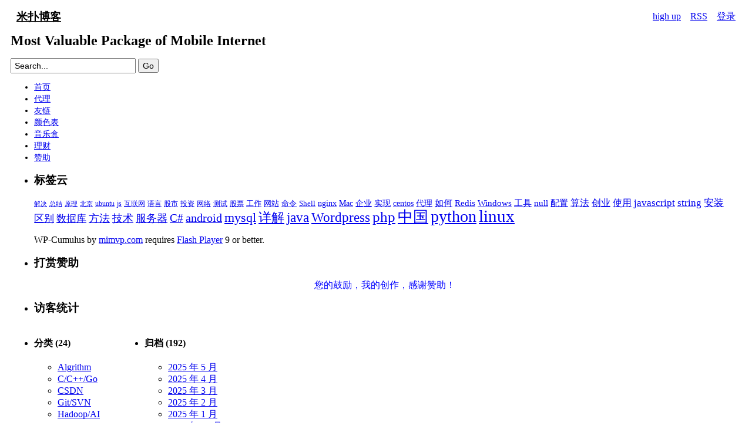

--- FILE ---
content_type: text/html; charset=UTF-8
request_url: https://blog.mimvp.com/article/11787.html
body_size: 136098
content:
<!DOCTYPE html PUBLIC "-//W3C//DTD XHTML 1.0 Transitional//EN" "http://www.w3.org/TR/xhtml1/DTD/xhtml1-transitional.dtd">
<!--
-------------- 
< mimvp.com >
--------------
    \   ^__^
     \  (**)\__$__$__
        (__)\       )\/\
         U  ||------|
            ||     ||
-->
<html mip xmlns="http://www.w3.org/1999/xhtml" lang="zh-Hans">
<head>
<meta http-equiv="Content-Type" content="text/html; charset=UTF-8" />
<meta http-equiv="X-UA-Compatible" content="IE=edge,chrome=1" />
<meta http-equiv="Cache-Control" content="no-transform" /> 
<meta http-equiv="Cache-Control" content="no-siteapp" />
<meta name="viewport" content="width=device-width, initial-scale=1.0, minimum-scale=1.0, maximum-scale=1.0" />
<meta name="applicable-device" content="pc,mobile" />
<meta name="format-detection" content="telephone=no" />
<meta name="renderer" content="webkit" />
<meta name="Keywords" content="米扑博客,博客,米扑,米扑科技,mimvp,IT技术,量化金融,米扑代理,米扑财富" />
<meta name="Description" content="米扑博客, 专注于IT技术与量化金融, 用技术创造人生财富。" />
<meta name="author" content="米扑博客" />
<meta name="version" content="mimvp-blog-1.3" />
<meta name="copyright" content="2009-2026 by mimvp.com">
<meta name="baiduspider" content="index,follow" />
<meta name="googlebot" content="index,follow" />
<meta name="bingbot" content="index,follow" />
<meta name="robots" content="index,follow" />
<title>JVM参数调优 - 米扑博客</title>
<link rel="shortcut icon" href="https://blog.mimvp.com/wp-content/themes/officefolders/images/favicon.ico"/>
<link rel="stylesheet" href="https://blog.mimvp.com/wp-content/themes/officefolders/style.css?ver=123" type="text/css" media="screen" />
<link rel="canonical" href="https://blog.mimvp.com">
<meta name='robots' content='max-image-preview:large' />
	<style>img:is([sizes="auto" i], [sizes^="auto," i]) { contain-intrinsic-size: 3000px 1500px }</style>
	<link rel="alternate" type="application/rss+xml" title="米扑博客 &raquo; JVM 参数调优 评论 Feed" href="https://blog.mimvp.com/article/11787.html/feed" />
<link rel='stylesheet' id='wp-block-library-css' href='https://blog.mimvp.com/wp-includes/css/dist/block-library/style.min.css' type='text/css' media='all' />
<style id='classic-theme-styles-inline-css' type='text/css'>
/*! This file is auto-generated */
.wp-block-button__link{color:#fff;background-color:#32373c;border-radius:9999px;box-shadow:none;text-decoration:none;padding:calc(.667em + 2px) calc(1.333em + 2px);font-size:1.125em}.wp-block-file__button{background:#32373c;color:#fff;text-decoration:none}
</style>
<style id='global-styles-inline-css' type='text/css'>
:root{--wp--preset--aspect-ratio--square: 1;--wp--preset--aspect-ratio--4-3: 4/3;--wp--preset--aspect-ratio--3-4: 3/4;--wp--preset--aspect-ratio--3-2: 3/2;--wp--preset--aspect-ratio--2-3: 2/3;--wp--preset--aspect-ratio--16-9: 16/9;--wp--preset--aspect-ratio--9-16: 9/16;--wp--preset--color--black: #000000;--wp--preset--color--cyan-bluish-gray: #abb8c3;--wp--preset--color--white: #ffffff;--wp--preset--color--pale-pink: #f78da7;--wp--preset--color--vivid-red: #cf2e2e;--wp--preset--color--luminous-vivid-orange: #ff6900;--wp--preset--color--luminous-vivid-amber: #fcb900;--wp--preset--color--light-green-cyan: #7bdcb5;--wp--preset--color--vivid-green-cyan: #00d084;--wp--preset--color--pale-cyan-blue: #8ed1fc;--wp--preset--color--vivid-cyan-blue: #0693e3;--wp--preset--color--vivid-purple: #9b51e0;--wp--preset--gradient--vivid-cyan-blue-to-vivid-purple: linear-gradient(135deg,rgba(6,147,227,1) 0%,rgb(155,81,224) 100%);--wp--preset--gradient--light-green-cyan-to-vivid-green-cyan: linear-gradient(135deg,rgb(122,220,180) 0%,rgb(0,208,130) 100%);--wp--preset--gradient--luminous-vivid-amber-to-luminous-vivid-orange: linear-gradient(135deg,rgba(252,185,0,1) 0%,rgba(255,105,0,1) 100%);--wp--preset--gradient--luminous-vivid-orange-to-vivid-red: linear-gradient(135deg,rgba(255,105,0,1) 0%,rgb(207,46,46) 100%);--wp--preset--gradient--very-light-gray-to-cyan-bluish-gray: linear-gradient(135deg,rgb(238,238,238) 0%,rgb(169,184,195) 100%);--wp--preset--gradient--cool-to-warm-spectrum: linear-gradient(135deg,rgb(74,234,220) 0%,rgb(151,120,209) 20%,rgb(207,42,186) 40%,rgb(238,44,130) 60%,rgb(251,105,98) 80%,rgb(254,248,76) 100%);--wp--preset--gradient--blush-light-purple: linear-gradient(135deg,rgb(255,206,236) 0%,rgb(152,150,240) 100%);--wp--preset--gradient--blush-bordeaux: linear-gradient(135deg,rgb(254,205,165) 0%,rgb(254,45,45) 50%,rgb(107,0,62) 100%);--wp--preset--gradient--luminous-dusk: linear-gradient(135deg,rgb(255,203,112) 0%,rgb(199,81,192) 50%,rgb(65,88,208) 100%);--wp--preset--gradient--pale-ocean: linear-gradient(135deg,rgb(255,245,203) 0%,rgb(182,227,212) 50%,rgb(51,167,181) 100%);--wp--preset--gradient--electric-grass: linear-gradient(135deg,rgb(202,248,128) 0%,rgb(113,206,126) 100%);--wp--preset--gradient--midnight: linear-gradient(135deg,rgb(2,3,129) 0%,rgb(40,116,252) 100%);--wp--preset--font-size--small: 13px;--wp--preset--font-size--medium: 20px;--wp--preset--font-size--large: 36px;--wp--preset--font-size--x-large: 42px;--wp--preset--spacing--20: 0.44rem;--wp--preset--spacing--30: 0.67rem;--wp--preset--spacing--40: 1rem;--wp--preset--spacing--50: 1.5rem;--wp--preset--spacing--60: 2.25rem;--wp--preset--spacing--70: 3.38rem;--wp--preset--spacing--80: 5.06rem;--wp--preset--shadow--natural: 6px 6px 9px rgba(0, 0, 0, 0.2);--wp--preset--shadow--deep: 12px 12px 50px rgba(0, 0, 0, 0.4);--wp--preset--shadow--sharp: 6px 6px 0px rgba(0, 0, 0, 0.2);--wp--preset--shadow--outlined: 6px 6px 0px -3px rgba(255, 255, 255, 1), 6px 6px rgba(0, 0, 0, 1);--wp--preset--shadow--crisp: 6px 6px 0px rgba(0, 0, 0, 1);}:where(.is-layout-flex){gap: 0.5em;}:where(.is-layout-grid){gap: 0.5em;}body .is-layout-flex{display: flex;}.is-layout-flex{flex-wrap: wrap;align-items: center;}.is-layout-flex > :is(*, div){margin: 0;}body .is-layout-grid{display: grid;}.is-layout-grid > :is(*, div){margin: 0;}:where(.wp-block-columns.is-layout-flex){gap: 2em;}:where(.wp-block-columns.is-layout-grid){gap: 2em;}:where(.wp-block-post-template.is-layout-flex){gap: 1.25em;}:where(.wp-block-post-template.is-layout-grid){gap: 1.25em;}.has-black-color{color: var(--wp--preset--color--black) !important;}.has-cyan-bluish-gray-color{color: var(--wp--preset--color--cyan-bluish-gray) !important;}.has-white-color{color: var(--wp--preset--color--white) !important;}.has-pale-pink-color{color: var(--wp--preset--color--pale-pink) !important;}.has-vivid-red-color{color: var(--wp--preset--color--vivid-red) !important;}.has-luminous-vivid-orange-color{color: var(--wp--preset--color--luminous-vivid-orange) !important;}.has-luminous-vivid-amber-color{color: var(--wp--preset--color--luminous-vivid-amber) !important;}.has-light-green-cyan-color{color: var(--wp--preset--color--light-green-cyan) !important;}.has-vivid-green-cyan-color{color: var(--wp--preset--color--vivid-green-cyan) !important;}.has-pale-cyan-blue-color{color: var(--wp--preset--color--pale-cyan-blue) !important;}.has-vivid-cyan-blue-color{color: var(--wp--preset--color--vivid-cyan-blue) !important;}.has-vivid-purple-color{color: var(--wp--preset--color--vivid-purple) !important;}.has-black-background-color{background-color: var(--wp--preset--color--black) !important;}.has-cyan-bluish-gray-background-color{background-color: var(--wp--preset--color--cyan-bluish-gray) !important;}.has-white-background-color{background-color: var(--wp--preset--color--white) !important;}.has-pale-pink-background-color{background-color: var(--wp--preset--color--pale-pink) !important;}.has-vivid-red-background-color{background-color: var(--wp--preset--color--vivid-red) !important;}.has-luminous-vivid-orange-background-color{background-color: var(--wp--preset--color--luminous-vivid-orange) !important;}.has-luminous-vivid-amber-background-color{background-color: var(--wp--preset--color--luminous-vivid-amber) !important;}.has-light-green-cyan-background-color{background-color: var(--wp--preset--color--light-green-cyan) !important;}.has-vivid-green-cyan-background-color{background-color: var(--wp--preset--color--vivid-green-cyan) !important;}.has-pale-cyan-blue-background-color{background-color: var(--wp--preset--color--pale-cyan-blue) !important;}.has-vivid-cyan-blue-background-color{background-color: var(--wp--preset--color--vivid-cyan-blue) !important;}.has-vivid-purple-background-color{background-color: var(--wp--preset--color--vivid-purple) !important;}.has-black-border-color{border-color: var(--wp--preset--color--black) !important;}.has-cyan-bluish-gray-border-color{border-color: var(--wp--preset--color--cyan-bluish-gray) !important;}.has-white-border-color{border-color: var(--wp--preset--color--white) !important;}.has-pale-pink-border-color{border-color: var(--wp--preset--color--pale-pink) !important;}.has-vivid-red-border-color{border-color: var(--wp--preset--color--vivid-red) !important;}.has-luminous-vivid-orange-border-color{border-color: var(--wp--preset--color--luminous-vivid-orange) !important;}.has-luminous-vivid-amber-border-color{border-color: var(--wp--preset--color--luminous-vivid-amber) !important;}.has-light-green-cyan-border-color{border-color: var(--wp--preset--color--light-green-cyan) !important;}.has-vivid-green-cyan-border-color{border-color: var(--wp--preset--color--vivid-green-cyan) !important;}.has-pale-cyan-blue-border-color{border-color: var(--wp--preset--color--pale-cyan-blue) !important;}.has-vivid-cyan-blue-border-color{border-color: var(--wp--preset--color--vivid-cyan-blue) !important;}.has-vivid-purple-border-color{border-color: var(--wp--preset--color--vivid-purple) !important;}.has-vivid-cyan-blue-to-vivid-purple-gradient-background{background: var(--wp--preset--gradient--vivid-cyan-blue-to-vivid-purple) !important;}.has-light-green-cyan-to-vivid-green-cyan-gradient-background{background: var(--wp--preset--gradient--light-green-cyan-to-vivid-green-cyan) !important;}.has-luminous-vivid-amber-to-luminous-vivid-orange-gradient-background{background: var(--wp--preset--gradient--luminous-vivid-amber-to-luminous-vivid-orange) !important;}.has-luminous-vivid-orange-to-vivid-red-gradient-background{background: var(--wp--preset--gradient--luminous-vivid-orange-to-vivid-red) !important;}.has-very-light-gray-to-cyan-bluish-gray-gradient-background{background: var(--wp--preset--gradient--very-light-gray-to-cyan-bluish-gray) !important;}.has-cool-to-warm-spectrum-gradient-background{background: var(--wp--preset--gradient--cool-to-warm-spectrum) !important;}.has-blush-light-purple-gradient-background{background: var(--wp--preset--gradient--blush-light-purple) !important;}.has-blush-bordeaux-gradient-background{background: var(--wp--preset--gradient--blush-bordeaux) !important;}.has-luminous-dusk-gradient-background{background: var(--wp--preset--gradient--luminous-dusk) !important;}.has-pale-ocean-gradient-background{background: var(--wp--preset--gradient--pale-ocean) !important;}.has-electric-grass-gradient-background{background: var(--wp--preset--gradient--electric-grass) !important;}.has-midnight-gradient-background{background: var(--wp--preset--gradient--midnight) !important;}.has-small-font-size{font-size: var(--wp--preset--font-size--small) !important;}.has-medium-font-size{font-size: var(--wp--preset--font-size--medium) !important;}.has-large-font-size{font-size: var(--wp--preset--font-size--large) !important;}.has-x-large-font-size{font-size: var(--wp--preset--font-size--x-large) !important;}
:where(.wp-block-post-template.is-layout-flex){gap: 1.25em;}:where(.wp-block-post-template.is-layout-grid){gap: 1.25em;}
:where(.wp-block-columns.is-layout-flex){gap: 2em;}:where(.wp-block-columns.is-layout-grid){gap: 2em;}
:root :where(.wp-block-pullquote){font-size: 1.5em;line-height: 1.6;}
</style>
<link rel='stylesheet' id='wp-pagenavi-css' href='https://blog.mimvp.com/wp-content/plugins/wp-pagenavi/pagenavi-css.css?ver=2.70' type='text/css' media='all' />
<link rel="https://api.w.org/" href="https://blog.mimvp.com/wp-json/" /><link rel="alternate" title="JSON" type="application/json" href="https://blog.mimvp.com/wp-json/wp/v2/posts/11787" /><link rel="EditURI" type="application/rsd+xml" title="RSD" href="https://blog.mimvp.com/xmlrpc.php?rsd" />

<link rel="canonical" href="https://blog.mimvp.com/article/11787.html" />
<link rel='shortlink' href='https://blog.mimvp.com/?p=11787' />
<link rel="alternate" title="oEmbed (JSON)" type="application/json+oembed" href="https://blog.mimvp.com/wp-json/oembed/1.0/embed?url=https%3A%2F%2Fblog.mimvp.com%2Farticle%2F11787.html" />
<link rel="alternate" title="oEmbed (XML)" type="text/xml+oembed" href="https://blog.mimvp.com/wp-json/oembed/1.0/embed?url=https%3A%2F%2Fblog.mimvp.com%2Farticle%2F11787.html&#038;format=xml" />
	

<style type="text/css">


/** 大于960px 适应PC端 **/
@media(min-width:960px) {
#header-mobile{display:none}
#donate-mimvp-mobile{display:none}
#views-show-in-mobile{display:none}


#wrapper {
    line-height:20px;
    margin: 0px 20px 10px 10px;
}


#main .post-content .mimvp-iframe iframe {
    width:640px;
    height:400px;
}

#mimvp-music-showtxt {
    font-size:18px;
}

}


/** 小于960px 适应移动端 **/
@media(max-width:960px) {
#header{display:none}
#sidebar{display:none}
.commentsdata{display:none}
/*
.authordata{display:none}
#subscribe{display:none}
#ua-info-text{display:none}
*/
#donate-mimvp{display:none}



.mimvp-iframe {
    height: 300px;
}
#main .post-content .mimvp-iframe iframe {
    width:100%;
    height:100%;
}


#main .post-content img {
    width: 98%;
    height: 98%;
}       
#wrapper {
    min-width: 380px;
    width: 100%;
}

#header-mobile {
    min-width: 380px;
    width: 100%;
    height: 110px;
    z-index: 1000;
}

#mimvp-header {
    z-index: 1000;
}

#tabs li {
    display: block;
}

#search_input {
    padding: 0; 
    width: 100%; 
    height: 30px; 
    margin: 8px auto;
}


.hidemenu-btn {
    text-align: center; 
    padding-right: 50px; 
    padding-left: 50px; 
    display: block;
}

.hidemenu-icon {
    width: 20px; 
    height: 18px; 
    text-align: center; 
    display: block; 
    padding: 3px; 
    border: 1px solid #cdddeb; 
    border-radius: 3px;
}

#hidemenu ul {
    margin-top: 10px;
}

.icon-bar {
    display: block;
    height: 2px;
    margin-right: 0;
    background-color: #fff;
    -webkit-border-radius: 1px;
    -moz-border-radius: 1px;
    border-radius: 1px;
    margin-top: 3px;
}

#category_list ul {
    list-style-type: none;
    padding: 0;
    margin: 0;
    display: block; 
}

#category_list {
    background-color: #515151;
}

#category_list li a {
    position: relative;
    display: inline-block;
    padding: 8px;
    font-weight: 500;
    color: #fff;
    background-color: #375069;
    background-color: #515151;
}
#category_list li {
    width: 25%;
    float: left;
}
#category_list li a:link, #category_list li a:visited {
    display: block;
    text-decoration: none;
}

#hidemenu ul {
    list-style-type: none;
    padding: 0;
    display: block;
}
#hidemenu li a {
    position: relative;
    display: inline-block;
    padding: 8px;
    font-weight: 500;
    color: #fff;
    background-color: #375069;
    padding-left: 30px;
}

/*    .page-item-5791, .icon-highup { */
.icon-highup {
    background-color: #375069;
    display: none;
}

#hidemenu li a:link, #hidemenu li a:visited {
    display: block;
    text-decoration: none;
}
#content {
    clear: both;
    margin: 0px;
    padding: 10px 0 0 0;
}
.hm-t-container {
    width: 100%;
}

#mimvp-music-showtxt {
    font-size:16px;
}
}


</style>
<script type="text/javascript"> 
function hidemenu_btn_click(){
    var hidemenu = document.getElementById('menulist');
    var hidemenu_display = hidemenu.style.display;
    var mimvp_products = document.getElementById('search_input');
    if(hidemenu_display == "none"){
        hidemenu.style.display = "inline";
        mimvp_products.style.paddingTop = "236px";
    } else {
        hidemenu.style.display = "none";
        mimvp_products.style.paddingTop = "10px";
    }

    var category_list = document.getElementById('category_list');
    category_list.style.display = "none";
};
function category_btn_click(){
    var category_list = document.getElementById('category_list');
    var category_list_display = category_list.style.display;
    var mimvp_products = document.getElementById('search_input');
    if(category_list_display == "none"){
        category_list.style.display = "inline";
        mimvp_products.style.paddingTop = "236px";
    } else {
        category_list.style.display = "none";
        mimvp_products.style.paddingTop = "10px";
    }

    var hidemenu = document.getElementById('menulist');
    hidemenu.style.display = "none";
};
</script>
<script type='text/javascript' src='https://blog.mimvp.com/wp-includes/js/jquery/jquery.js'></script> 
</head>
<body>
<div id="wrapper">
  <div id="header">
    <div id="logo" style="float: left; padding-left: 10px; padding-top: 6px;"> 
        <a class="mimvp-logo" href="/" ><i class="csssprite sprite-logo"></i></a> 
    </div>
    <div id="subscribe" style="float: right; color: 000; vertical: middle; line-height: 18px; height: 18px;"> 
	        <!--Hight 一下 -->     
                <a  title="high up" href='javascript:(function(){function c(){var e=document.createElement("link");e.setAttribute("type","text/css");e.setAttribute("rel","stylesheet");e.setAttribute("href",f);e.setAttribute("class",l);document.body.appendChild(e)}function h(){var e=document.getElementsByClassName(l);for(var t=0;t<e.length;t++){document.body.removeChild(e[t])}}function p(){var e=document.createElement("div");e.setAttribute("class",a);document.body.appendChild(e);setTimeout(function(){document.body.removeChild(e)},100)}function d(e){return{height:e.offsetHeight,width:e.offsetWidth}}function v(i){var s=d(i);return s.height>e&&s.height<n&&s.width>t&&s.width<r}function m(e){var t=e;var n=0;while(!!t){n+=t.offsetTop;t=t.offsetParent}return n}function g(){var e=document.documentElement;if(!!window.innerWidth){return window.innerHeight}else if(e&&!isNaN(e.clientHeight)){return e.clientHeight}return 0}function y(){if(window.pageYOffset){return window.pageYOffset}return Math.max(document.documentElement.scrollTop,document.body.scrollTop)}function E(e){var t=m(e);return t>=w&&t<=b+w}function S(){var e=document.createElement("audio");e.setAttribute("class",l);e.src=i;e.loop=false;e.addEventListener("canplay",function(){setTimeout(function(){x(k)},500);setTimeout(function(){N();p();for(var e=0;e<O.length;e++){T(O[e])}},15500)},true);e.addEventListener("ended",function(){N();h()},true);e.innerHTML=" <p>If you are reading this, it is because your browser does not support the audio element. We recommend that you get a new browser.</p> <p>";document.body.appendChild(e);e.play()}function x(e){e.className+=" "+s+" "+o}function T(e){e.className+=" "+s+" "+u[Math.floor(Math.random()*u.length)]}function N(){var e=document.getElementsByClassName(s);var t=new RegExp("\\b"+s+"\\b");for(var n=0;n<e.length;){e[n].className=e[n].className.replace(t,"")}}var e=30;var t=30;var n=350;var r=350;var i="//blog.mimvp.com/wp-content/themes/officefolders/images/harlem-shake.mp3";var s="mw-harlem_shake_me";var o="im_first";var u=["im_drunk","im_baked","im_trippin","im_blown"];var a="mw-strobe_light";var f="//blog.mimvp.com/wp-content/themes/officefolders/images/harlem-shake-style.css";var l="mw_added_css";var b=g();var w=y();var C=document.getElementsByTagName("*");var k=null;for(var L=0;L<C.length;L++){var A=C[L];if(v(A)){if(E(A)){k=A;break}}}if(A===null){console.warn("Could not find a node of the right size. Please try a different page.");return}c();S();var O=[];for(var L=0;L<C.length;L++){var A=C[L];if(v(A)){O.push(A)}}})()'><i class="icon-highup"></i> high up</a>	
            &nbsp;&nbsp;
		<!--以下是QQ邮件列表订阅嵌入代码-->     
<!--
                <a target="_blank" href="http://list.qq.com/cgi-bin/qf_invite?id=4f7a7dbb0d2002eb5c5ddf67fcb73642246b07a61f53fc08" alt="邮件订阅" title="订阅本站，自动发到您邮箱"><i class="csssprite sprite-email"></i> 邮件订阅</a>
                &nbsp;&nbsp;
-->
                <a target="_blank" href="https://blog.mimvp.com/feed" title="RSS Feed"><i class="csssprite sprite-feed"></i> RSS</a>
                &nbsp;&nbsp;
<!--
                <a href="https://blog.mimvp.com/wp-login.php?action=register">注册</a>
                &nbsp;&nbsp;
-->
                <a href="https://blog.mimvp.com/wp-login.php?mimvp-blog=blog.mimvp.com">登录</a> 
            </div>
            <div id="id_gtranslate" style="float:right; color: 000; vertical: middle; line-height: 18px; height: 18px; margin-top:2px; margin-right: 10px;">
                            </div>
            <h3><a href="/" style="color:black">米扑博客</a></h3>
	    <h2>Most Valuable Package of Mobile Internet</h2>
            <div id="subheader"  style="color:fff;">
	        <div id="search_input">
		    <form id="searchform2" method="get" action="https://blog.mimvp.com">
                        <input type="text" onfocus="doClear(this)" onblur="doTip(this)" value="Search..." class="searchinput" name="sk" id="sk" size="24" style="padding-left:5px; height:20px; font-size:14px;" /> 
                        <input type="submit" class="searchsubmit" value="Go" size="24" style="height:24px; font-size:14px;" />
		    </form>
                </div>
            <div id="tabs" style="font-size: 14px;">
	        <ul><li class="page_item"><a href="/" title="Home">首页</a></li><li class="page_item page-item-5791"><a href="//proxy.mimvp.com/" title="米扑代理" target="_blank">代理</a></li><li class="page_item page-item-163"><a href="https://blog.mimvp.com/skill">友链</a></li>
<li class="page_item page-item-10"><a href="https://blog.mimvp.com/color">颜色表</a></li>
<li class="page_item page-item-21911"><a href="https://blog.mimvp.com/music">音乐盒</a></li>
<li class="page_item page-item-2654"><a href="https://blog.mimvp.com/fund">理财</a></li>
<li class="page_item page-item-21318"><a href="https://blog.mimvp.com/donate">赞助</a></li>
</ul>	    </div>
        </div>
    </div>


  <div id="header-mobile">
    <div id="mimvp-header" style="position: absolute; width: 100%; height: 46px; line-height: 46px; background-color: #375069;">
        <div id="logo" style="float: left; padding-left: 30px; line-height: 40px; vertical-align: middle;"> 
            <a class="mimvp-logo" href="/" ><i class="csssprite sprite-logo2"></i></a> 
            <a href="/" style="padding-left: 12px; line-height: 46px; vertical-align: middle; color: #fff; font-size: 24px;">米扑博客</a>
        </div>
        <div id="hidemenu" style="float: right;"> 
            <a id="hidemenu-btn" class="hidemenu-btn header-nav-item" href="#" onclick="hidemenu_btn_click()" style="padding-left: 12px; line-height: 46px; vertical-align: middle; color: #fff; font-size: 24px; padding-top: 10px;padding-left: 30px;">
                 <div class="hidemenu-icon">
                     <span class="icon-bar"></span>
                     <span class="icon-bar"></span>
                     <span class="icon-bar"></span>
                 </div>
            </a> 
            <div id="menulist" class="menulist" style="line-height: 20px; display: none;">
                <ul><li class="page_item"><a href="/" title="Home">首页</a></li><li class="page_item page-item-5791"><a href="//proxy.mimvp.com/" title="米扑代理" target="_blank">代理</a></li><li class="page_item page-item-163"><a href="https://blog.mimvp.com/skill">友链</a></li>
<li class="page_item page-item-10"><a href="https://blog.mimvp.com/color">颜色表</a></li>
<li class="page_item page-item-21911"><a href="https://blog.mimvp.com/music">音乐盒</a></li>
<li class="page_item page-item-2654"><a href="https://blog.mimvp.com/fund">理财</a></li>
<li class="page_item page-item-21318"><a href="https://blog.mimvp.com/donate">赞助</a></li>
</ul>            </div>
        </div>
    </div>
    <div style="clear: both;"></div>

    <div id="widget_bar" class="widget_bar" style="width: 100%; padding-top:54px;">
        <div id="subscribe" style="float: left; color: 000; vertical: middle; line-height: 18px; height: 18px;"> 
	        <!--Hight 一下 -->     
            &nbsp;&nbsp;
                <a  title="high up" href='javascript:(function(){function c(){var e=document.createElement("link");e.setAttribute("type","text/css");e.setAttribute("rel","stylesheet");e.setAttribute("href",f);e.setAttribute("class",l);document.body.appendChild(e)}function h(){var e=document.getElementsByClassName(l);for(var t=0;t<e.length;t++){document.body.removeChild(e[t])}}function p(){var e=document.createElement("div");e.setAttribute("class",a);document.body.appendChild(e);setTimeout(function(){document.body.removeChild(e)},100)}function d(e){return{height:e.offsetHeight,width:e.offsetWidth}}function v(i){var s=d(i);return s.height>e&&s.height<n&&s.width>t&&s.width<r}function m(e){var t=e;var n=0;while(!!t){n+=t.offsetTop;t=t.offsetParent}return n}function g(){var e=document.documentElement;if(!!window.innerWidth){return window.innerHeight}else if(e&&!isNaN(e.clientHeight)){return e.clientHeight}return 0}function y(){if(window.pageYOffset){return window.pageYOffset}return Math.max(document.documentElement.scrollTop,document.body.scrollTop)}function E(e){var t=m(e);return t>=w&&t<=b+w}function S(){var e=document.createElement("audio");e.setAttribute("class",l);e.src=i;e.loop=false;e.addEventListener("canplay",function(){setTimeout(function(){x(k)},500);setTimeout(function(){N();p();for(var e=0;e<O.length;e++){T(O[e])}},15500)},true);e.addEventListener("ended",function(){N();h()},true);e.innerHTML=" <p>If you are reading this, it is because your browser does not support the audio element. We recommend that you get a new browser.</p> <p>";document.body.appendChild(e);e.play()}function x(e){e.className+=" "+s+" "+o}function T(e){e.className+=" "+s+" "+u[Math.floor(Math.random()*u.length)]}function N(){var e=document.getElementsByClassName(s);var t=new RegExp("\\b"+s+"\\b");for(var n=0;n<e.length;){e[n].className=e[n].className.replace(t,"")}}var e=30;var t=30;var n=350;var r=350;var i="http://blog.mimvp.com/wp-content/themes/officefolders/images/harlem-shake.mp3";var s="mw-harlem_shake_me";var o="im_first";var u=["im_drunk","im_baked","im_trippin","im_blown"];var a="mw-strobe_light";var f="http://blog.mimvp.com/wp-content/themes/officefolders/images/harlem-shake-style.css";var l="mw_added_css";var b=g();var w=y();var C=document.getElementsByTagName("*");var k=null;for(var L=0;L<C.length;L++){var A=C[L];if(v(A)){if(E(A)){k=A;break}}}if(A===null){console.warn("Could not find a node of the right size. Please try a different page.");return}c();S();var O=[];for(var L=0;L<C.length;L++){var A=C[L];if(v(A)){O.push(A)}}})()'><i class="icon-highup"></i> high up</a>	
            &nbsp;&nbsp;
		<!--以下是QQ邮件列表订阅嵌入代码-->     
                <a target="_blank" href="http://list.qq.com/cgi-bin/qf_invite?id=4f7a7dbb0d2002eb5c5ddf67fcb73642246b07a61f53fc08" alt="邮件订阅" title="订阅本站，自动发到您邮箱"><i class="csssprite sprite-email"></i> 邮件订阅</a>
                &nbsp;&nbsp;
                <a href="https://blog.mimvp.com/wp-login.php?mimvp-blog=blog.mimvp.com">登录</a> 
        </div>
        <div id="category_title" class="category_title" style="float: right; padding-right: 20px;">
            <a class="category_btn" id="category_btn" onclick="category_btn_click()">分类</a>
        </div>
        <div id="category_list" class="category_list" style="text-align: left; float: right; width: 100%; padding: 10px auto; display: none; margin-top: 8px;" >
            <ul>
                <li><a href="https://blog.mimvp.com/category/recommend-algrithm">Algrithm</a></li><li><a href="https://blog.mimvp.com/category/c-cplusplus-golang">C/C++/Go</a></li><li><a href="https://blog.mimvp.com/category/csdn-blog">CSDN</a></li><li><a href="https://blog.mimvp.com/category/git-svn">Git/SVN</a></li><li><a href="https://blog.mimvp.com/category/ai-storm-hadoop">Hadoop/AI</a></li><li><a href="https://blog.mimvp.com/category/html-css-js">HTML/CSS/JS</a></li><li><a href="https://blog.mimvp.com/category/ios-android">iOS/Android</a></li><li><a href="https://blog.mimvp.com/category/java-jsp">Java/JSP</a></li><li><a href="https://blog.mimvp.com/category/linux-unix">Linux/Unix</a></li><li><a href="https://blog.mimvp.com/category/macbook">MacBook</a></li><li><a href="https://blog.mimvp.com/category/nginx-apache-tomcat">Nginx/Apache</a></li><li><a href="https://blog.mimvp.com/category/php">PHP</a></li><li><a href="https://blog.mimvp.com/category/python">Python</a></li><li><a href="https://blog.mimvp.com/category/sql-nosql">SQL/NoSQL</a></li><li><a href="https://blog.mimvp.com/category/wp-skills">WP技巧</a></li><li><a href="https://blog.mimvp.com/category/product-manager">产品经理</a></li><li><a href="https://blog.mimvp.com/category/invoice-lawer">会计法务</a></li><li><a href="https://blog.mimvp.com/category/money">理财投资</a></li><li><a href="https://blog.mimvp.com/category/life-style">生活小札</a></li><li><a href="https://blog.mimvp.com/category/it-news">科技资讯</a></li><li><a href="https://blog.mimvp.com/category/zu-fang-yang-wa">租房养娃</a></li><li><a href="https://blog.mimvp.com/category/mimvp-product-proxy-domain">米扑产品</a></li><li><a href="https://blog.mimvp.com/category/system-architecture-framework">系统架构</a></li><li><a href="https://blog.mimvp.com/category/network">网络常识</a></li>            </ul>
        </div>
    </div>
    <div style="clear: both;"></div>

    <div id="search_input" style="">
        <form id="searchform2" style="width: 100%;" method="get" action="https://blog.mimvp.com">
            <input type="text" style="width: calc(100% - 86px); font-size:13px;line-height: 24px; margin-left: 10px; padding-left: 5px; background-color: #fff;"  onfocus="doClear(this)" onblur="doTip(this)" value="Search..." class="searchinput" name="sk" id="sk" size="24" /> 
            <input type="submit" style="font-size:14px; width:50px; height:28px;" class="searchsubmit" value="搜索" />
        </form>
    </div>
  </div>

    <div id="container">
<div id="content">
    <div id="content-inner">
<!-- begin sidebar -->
<div id="sidebar">
<div class="menu">
    <ul>
    <!--
     <li class="widget" id="mimvp-proxy"><h3>米扑代理</h3>	
        <div style="margin:10px 2px;">
            <a target="_blank" href="//proxy.mimvp.com"><i class="csssprite sprite-proxy"></i></a>
            <a target="_blank" href="//proxy.mimvp.com">
                <img src="https://blog.mimvp.com/wp-content/themes/officefolders/images/mimvp_proxy_ads_2.gif" style="border-radius:5px;" />

            </a>
        </div>
     </li>
-->
<!--
     <li class="widget" id="it-learn"><h3>技术交流群</h3>	
         <div style="text-align:left; margin-top: 0px; margin-bottom: 10px; line-height:24px;">
            <div style="margin-top: 5px; color: blue; font-size: 16px; line-height: 32px;">
                爬虫技术专家<font style="color: #000; font-size:14px;">（BAT爬虫资深专家）</font>
                <br/>
                <a target="_blank" href="//shang.qq.com/wpa/qunwpa?idkey=50a0b9cf10e347a5232fe342968e1bbe862de2824efe347b97bdbb8e87c1cd81">
                    <i class="csssprite sprite-qqgroup"></i> 783604156
                </a>
                <br/> 
            </div>
            <br/>
            <div style="margin-top: 5px; color: blue; font-size: 16px; line-height: 32px;">
                程序员创业邦<font style="color: #000; font-size:14px;">（青春追求梦想）</font>
                <br/>
                <a target="_blank" href="//shang.qq.com/wpa/qunwpa?idkey=71efa20270d2950e98edd623f4663ac27057156d0a4e6d2bd4c05af39a301535">
                   <i class="csssprite sprite-qqgroup"></i> 239292073
                </a>
                <br/> 
            </div>
            <br/>
            <div style="margin-top: 5px; color: blue; font-size: 16px; line-height: 32px;">
                米扑导航<font style="color: #000; font-size:14px;">（上网从此简单）</font>
                <br/>
                <a target="_blank" href="//shang.qq.com/wpa/qunwpa?idkey=874a9ae79cdec6dd3e240bd1b1051e2eb854398e8460258d1253da9398a65c6a">
                    <i class="csssprite sprite-qqgroup"></i> 422045207
                </a>
                <br/> 
            </div>
            <br/>
-->
<!--
            <div style="margin-top: 5px; color: blue; font-size: 16px; line-height: 32px;">
                米扑代理<font style="color: #000; font-size:14px;">（网页爬虫, 数据采集）</font>
                <br/>
                <a target="_blank" href="//shang.qq.com/wpa/qunwpa?idkey=434508adbc7ef2b204bca44a45fb993ba93ba3ad8a126166d1cd952f2a5dc7da">
                    <i class="csssprite sprite-qqgroup"></i> 220657270
                </a>
                <br/> 
            </div>
            <br/>
-->
<!--
            <div style="margin-top: 5px; color: blue; font-size: 16px; line-height: 32px;">
                米扑财富<font style="color: #000; font-size:14px;">（量化投资, 金融大数据理财）</font>
                <br/>
                <a target="_blank" href="//shang.qq.com/wpa/qunwpa?idkey=fdb144dcbcf96a6f8c7dcfba6f4613c546301eb2d51ca2516d957dc2b68cfd2b">
                    <i class="csssprite sprite-qqgroup"></i> 541679901
                </a>
                <br/> 
            </div>
         </div>
     </li>
-->

    <li class="widget" id="tags"><h3> 标签云</h3>
                <object type="application/x-shockwave-flash" data="https://blog.mimvp.com/wp-content/plugins/wp-cumulus/tagcloud.swf" width="300" height="300"><param name="movie" value="https://blog.mimvp.com/wp-content/plugins/wp-cumulus/tagcloud.swf" /><param name="bgcolor" value="#F5F5F5" /><param name="AllowScriptAccess" value="always" /><param name="flashvars" value="tcolor=0xFF00FF&amp;tcolor2=0x0000CD&amp;hicolor=0x0000FF&amp;tspeed=100&amp;distr=true&amp;mode=tags&amp;tagcloud=%3Ctags%3E%3Ca+href%3D%22https%3A%2F%2Fblog.mimvp.com%2Ftag%2F%25e8%25a7%25a3%25e5%2586%25b3%22+class%3D%22tag-cloud-link+tag-link-3106+tag-link-position-1%22+style%3D%22font-size%3A+8pt%3B%22+aria-label%3D%22%E8%A7%A3%E5%86%B3+%2844+%E9%A1%B9%29%22%3E%E8%A7%A3%E5%86%B3%3C%2Fa%3E%0A%3Ca+href%3D%22https%3A%2F%2Fblog.mimvp.com%2Ftag%2F%25e6%2580%25bb%25e7%25bb%2593%22+class%3D%22tag-cloud-link+tag-link-552+tag-link-position-2%22+style%3D%22font-size%3A+8.2222222222222pt%3B%22+aria-label%3D%22%E6%80%BB%E7%BB%93+%2845+%E9%A1%B9%29%22%3E%E6%80%BB%E7%BB%93%3C%2Fa%3E%0A%3Ca+href%3D%22https%3A%2F%2Fblog.mimvp.com%2Ftag%2F%25e5%258e%259f%25e7%2590%2586%22+class%3D%22tag-cloud-link+tag-link-1842+tag-link-position-3%22+style%3D%22font-size%3A+8.2222222222222pt%3B%22+aria-label%3D%22%E5%8E%9F%E7%90%86+%2845+%E9%A1%B9%29%22%3E%E5%8E%9F%E7%90%86%3C%2Fa%3E%0A%3Ca+href%3D%22https%3A%2F%2Fblog.mimvp.com%2Ftag%2F%25e5%258c%2597%25e4%25ba%25ac%22+class%3D%22tag-cloud-link+tag-link-3269+tag-link-position-4%22+style%3D%22font-size%3A+8.2222222222222pt%3B%22+aria-label%3D%22%E5%8C%97%E4%BA%AC+%2845+%E9%A1%B9%29%22%3E%E5%8C%97%E4%BA%AC%3C%2Fa%3E%0A%3Ca+href%3D%22https%3A%2F%2Fblog.mimvp.com%2Ftag%2Fubuntu%22+class%3D%22tag-cloud-link+tag-link-524+tag-link-position-5%22+style%3D%22font-size%3A+8.6666666666667pt%3B%22+aria-label%3D%22ubuntu+%2847+%E9%A1%B9%29%22%3Eubuntu%3C%2Fa%3E%0A%3Ca+href%3D%22https%3A%2F%2Fblog.mimvp.com%2Ftag%2Fjs%22+class%3D%22tag-cloud-link+tag-link-835+tag-link-position-6%22+style%3D%22font-size%3A+8.6666666666667pt%3B%22+aria-label%3D%22js+%2847+%E9%A1%B9%29%22%3Ejs%3C%2Fa%3E%0A%3Ca+href%3D%22https%3A%2F%2Fblog.mimvp.com%2Ftag%2F%25e4%25ba%2592%25e8%2581%2594%25e7%25bd%2591%22+class%3D%22tag-cloud-link+tag-link-956+tag-link-position-7%22+style%3D%22font-size%3A+8.6666666666667pt%3B%22+aria-label%3D%22%E4%BA%92%E8%81%94%E7%BD%91+%2847+%E9%A1%B9%29%22%3E%E4%BA%92%E8%81%94%E7%BD%91%3C%2Fa%3E%0A%3Ca+href%3D%22https%3A%2F%2Fblog.mimvp.com%2Ftag%2F%25e8%25af%25ad%25e8%25a8%2580%22+class%3D%22tag-cloud-link+tag-link-1099+tag-link-position-8%22+style%3D%22font-size%3A+8.6666666666667pt%3B%22+aria-label%3D%22%E8%AF%AD%E8%A8%80+%2847+%E9%A1%B9%29%22%3E%E8%AF%AD%E8%A8%80%3C%2Fa%3E%0A%3Ca+href%3D%22https%3A%2F%2Fblog.mimvp.com%2Ftag%2F%25e8%2582%25a1%25e5%25b8%2582%22+class%3D%22tag-cloud-link+tag-link-3809+tag-link-position-9%22+style%3D%22font-size%3A+8.6666666666667pt%3B%22+aria-label%3D%22%E8%82%A1%E5%B8%82+%2847+%E9%A1%B9%29%22%3E%E8%82%A1%E5%B8%82%3C%2Fa%3E%0A%3Ca+href%3D%22https%3A%2F%2Fblog.mimvp.com%2Ftag%2F%25e6%258a%2595%25e8%25b5%2584%22+class%3D%22tag-cloud-link+tag-link-1273+tag-link-position-10%22+style%3D%22font-size%3A+8.8888888888889pt%3B%22+aria-label%3D%22%E6%8A%95%E8%B5%84+%2848+%E9%A1%B9%29%22%3E%E6%8A%95%E8%B5%84%3C%2Fa%3E%0A%3Ca+href%3D%22https%3A%2F%2Fblog.mimvp.com%2Ftag%2F%25e7%25bd%2591%25e7%25bb%259c%22+class%3D%22tag-cloud-link+tag-link-1571+tag-link-position-11%22+style%3D%22font-size%3A+8.8888888888889pt%3B%22+aria-label%3D%22%E7%BD%91%E7%BB%9C+%2848+%E9%A1%B9%29%22%3E%E7%BD%91%E7%BB%9C%3C%2Fa%3E%0A%3Ca+href%3D%22https%3A%2F%2Fblog.mimvp.com%2Ftag%2F%25e6%25b5%258b%25e8%25af%2595%22+class%3D%22tag-cloud-link+tag-link-2131+tag-link-position-12%22+style%3D%22font-size%3A+8.8888888888889pt%3B%22+aria-label%3D%22%E6%B5%8B%E8%AF%95+%2848+%E9%A1%B9%29%22%3E%E6%B5%8B%E8%AF%95%3C%2Fa%3E%0A%3Ca+href%3D%22https%3A%2F%2Fblog.mimvp.com%2Ftag%2F%25e8%2582%25a1%25e7%25a5%25a8%22+class%3D%22tag-cloud-link+tag-link-1047+tag-link-position-13%22+style%3D%22font-size%3A+9.1111111111111pt%3B%22+aria-label%3D%22%E8%82%A1%E7%A5%A8+%2849+%E9%A1%B9%29%22%3E%E8%82%A1%E7%A5%A8%3C%2Fa%3E%0A%3Ca+href%3D%22https%3A%2F%2Fblog.mimvp.com%2Ftag%2F%25e5%25b7%25a5%25e4%25bd%259c%22+class%3D%22tag-cloud-link+tag-link-1939+tag-link-position-14%22+style%3D%22font-size%3A+9.5555555555556pt%3B%22+aria-label%3D%22%E5%B7%A5%E4%BD%9C+%2851+%E9%A1%B9%29%22%3E%E5%B7%A5%E4%BD%9C%3C%2Fa%3E%0A%3Ca+href%3D%22https%3A%2F%2Fblog.mimvp.com%2Ftag%2F%25e7%25bd%2591%25e7%25ab%2599%22+class%3D%22tag-cloud-link+tag-link-868+tag-link-position-15%22+style%3D%22font-size%3A+9.5555555555556pt%3B%22+aria-label%3D%22%E7%BD%91%E7%AB%99+%2852+%E9%A1%B9%29%22%3E%E7%BD%91%E7%AB%99%3C%2Fa%3E%0A%3Ca+href%3D%22https%3A%2F%2Fblog.mimvp.com%2Ftag%2F%25e5%2591%25bd%25e4%25bb%25a4%22+class%3D%22tag-cloud-link+tag-link-1546+tag-link-position-16%22+style%3D%22font-size%3A+9.7777777777778pt%3B%22+aria-label%3D%22%E5%91%BD%E4%BB%A4+%2853+%E9%A1%B9%29%22%3E%E5%91%BD%E4%BB%A4%3C%2Fa%3E%0A%3Ca+href%3D%22https%3A%2F%2Fblog.mimvp.com%2Ftag%2Fshell-2%22+class%3D%22tag-cloud-link+tag-link-1605+tag-link-position-17%22+style%3D%22font-size%3A+10pt%3B%22+aria-label%3D%22Shell+%2854+%E9%A1%B9%29%22%3EShell%3C%2Fa%3E%0A%3Ca+href%3D%22https%3A%2F%2Fblog.mimvp.com%2Ftag%2Fnginx-2%22+class%3D%22tag-cloud-link+tag-link-803+tag-link-position-18%22+style%3D%22font-size%3A+10.222222222222pt%3B%22+aria-label%3D%22nginx+%2855+%E9%A1%B9%29%22%3Enginx%3C%2Fa%3E%0A%3Ca+href%3D%22https%3A%2F%2Fblog.mimvp.com%2Ftag%2Fmac%22+class%3D%22tag-cloud-link+tag-link-1316+tag-link-position-19%22+style%3D%22font-size%3A+10.222222222222pt%3B%22+aria-label%3D%22Mac+%2855+%E9%A1%B9%29%22%3EMac%3C%2Fa%3E%0A%3Ca+href%3D%22https%3A%2F%2Fblog.mimvp.com%2Ftag%2F%25e4%25bc%2581%25e4%25b8%259a%22+class%3D%22tag-cloud-link+tag-link-1402+tag-link-position-20%22+style%3D%22font-size%3A+10.222222222222pt%3B%22+aria-label%3D%22%E4%BC%81%E4%B8%9A+%2855+%E9%A1%B9%29%22%3E%E4%BC%81%E4%B8%9A%3C%2Fa%3E%0A%3Ca+href%3D%22https%3A%2F%2Fblog.mimvp.com%2Ftag%2F%25e5%25ae%259e%25e7%258e%25b0%22+class%3D%22tag-cloud-link+tag-link-2852+tag-link-position-21%22+style%3D%22font-size%3A+10.222222222222pt%3B%22+aria-label%3D%22%E5%AE%9E%E7%8E%B0+%2855+%E9%A1%B9%29%22%3E%E5%AE%9E%E7%8E%B0%3C%2Fa%3E%0A%3Ca+href%3D%22https%3A%2F%2Fblog.mimvp.com%2Ftag%2Fcentos%22+class%3D%22tag-cloud-link+tag-link-649+tag-link-position-22%22+style%3D%22font-size%3A+10.666666666667pt%3B%22+aria-label%3D%22centos+%2858+%E9%A1%B9%29%22%3Ecentos%3C%2Fa%3E%0A%3Ca+href%3D%22https%3A%2F%2Fblog.mimvp.com%2Ftag%2F%25e4%25bb%25a3%25e7%2590%2586%22+class%3D%22tag-cloud-link+tag-link-2084+tag-link-position-23%22+style%3D%22font-size%3A+10.666666666667pt%3B%22+aria-label%3D%22%E4%BB%A3%E7%90%86+%2858+%E9%A1%B9%29%22%3E%E4%BB%A3%E7%90%86%3C%2Fa%3E%0A%3Ca+href%3D%22https%3A%2F%2Fblog.mimvp.com%2Ftag%2F%25e5%25a6%2582%25e4%25bd%2595%22+class%3D%22tag-cloud-link+tag-link-2277+tag-link-position-24%22+style%3D%22font-size%3A+10.888888888889pt%3B%22+aria-label%3D%22%E5%A6%82%E4%BD%95+%2859+%E9%A1%B9%29%22%3E%E5%A6%82%E4%BD%95%3C%2Fa%3E%0A%3Ca+href%3D%22https%3A%2F%2Fblog.mimvp.com%2Ftag%2Fredis%22+class%3D%22tag-cloud-link+tag-link-907+tag-link-position-25%22+style%3D%22font-size%3A+11.111111111111pt%3B%22+aria-label%3D%22Redis+%2860+%E9%A1%B9%29%22%3ERedis%3C%2Fa%3E%0A%3Ca+href%3D%22https%3A%2F%2Fblog.mimvp.com%2Ftag%2Fwindows%22+class%3D%22tag-cloud-link+tag-link-1315+tag-link-position-26%22+style%3D%22font-size%3A+11.111111111111pt%3B%22+aria-label%3D%22Windows+%2860+%E9%A1%B9%29%22%3EWindows%3C%2Fa%3E%0A%3Ca+href%3D%22https%3A%2F%2Fblog.mimvp.com%2Ftag%2F%25e5%25b7%25a5%25e5%2585%25b7%22+class%3D%22tag-cloud-link+tag-link-980+tag-link-position-27%22+style%3D%22font-size%3A+11.111111111111pt%3B%22+aria-label%3D%22%E5%B7%A5%E5%85%B7+%2861+%E9%A1%B9%29%22%3E%E5%B7%A5%E5%85%B7%3C%2Fa%3E%0A%3Ca+href%3D%22https%3A%2F%2Fblog.mimvp.com%2Ftag%2Fnull%22+class%3D%22tag-cloud-link+tag-link-4927+tag-link-position-28%22+style%3D%22font-size%3A+11.333333333333pt%3B%22+aria-label%3D%22null+%2862+%E9%A1%B9%29%22%3Enull%3C%2Fa%3E%0A%3Ca+href%3D%22https%3A%2F%2Fblog.mimvp.com%2Ftag%2F%25e9%2585%258d%25e7%25bd%25ae%22+class%3D%22tag-cloud-link+tag-link-1569+tag-link-position-29%22+style%3D%22font-size%3A+11.555555555556pt%3B%22+aria-label%3D%22%E9%85%8D%E7%BD%AE+%2864+%E9%A1%B9%29%22%3E%E9%85%8D%E7%BD%AE%3C%2Fa%3E%0A%3Ca+href%3D%22https%3A%2F%2Fblog.mimvp.com%2Ftag%2F%25e7%25ae%2597%25e6%25b3%2595%22+class%3D%22tag-cloud-link+tag-link-18+tag-link-position-30%22+style%3D%22font-size%3A+12pt%3B%22+aria-label%3D%22%E7%AE%97%E6%B3%95+%2866+%E9%A1%B9%29%22%3E%E7%AE%97%E6%B3%95%3C%2Fa%3E%0A%3Ca+href%3D%22https%3A%2F%2Fblog.mimvp.com%2Ftag%2F%25e5%2588%259b%25e4%25b8%259a%22+class%3D%22tag-cloud-link+tag-link-211+tag-link-position-31%22+style%3D%22font-size%3A+12pt%3B%22+aria-label%3D%22%E5%88%9B%E4%B8%9A+%2866+%E9%A1%B9%29%22%3E%E5%88%9B%E4%B8%9A%3C%2Fa%3E%0A%3Ca+href%3D%22https%3A%2F%2Fblog.mimvp.com%2Ftag%2F%25e4%25bd%25bf%25e7%2594%25a8%22+class%3D%22tag-cloud-link+tag-link-761+tag-link-position-32%22+style%3D%22font-size%3A+12pt%3B%22+aria-label%3D%22%E4%BD%BF%E7%94%A8+%2866+%E9%A1%B9%29%22%3E%E4%BD%BF%E7%94%A8%3C%2Fa%3E%0A%3Ca+href%3D%22https%3A%2F%2Fblog.mimvp.com%2Ftag%2Fjavascript%22+class%3D%22tag-cloud-link+tag-link-57+tag-link-position-33%22+style%3D%22font-size%3A+12.444444444444pt%3B%22+aria-label%3D%22javascript+%2870+%E9%A1%B9%29%22%3Ejavascript%3C%2Fa%3E%0A%3Ca+href%3D%22https%3A%2F%2Fblog.mimvp.com%2Ftag%2Fstring%22+class%3D%22tag-cloud-link+tag-link-239+tag-link-position-34%22+style%3D%22font-size%3A+12.444444444444pt%3B%22+aria-label%3D%22string+%2870+%E9%A1%B9%29%22%3Estring%3C%2Fa%3E%0A%3Ca+href%3D%22https%3A%2F%2Fblog.mimvp.com%2Ftag%2F%25e5%25ae%2589%25e8%25a3%2585%22+class%3D%22tag-cloud-link+tag-link-1390+tag-link-position-35%22+style%3D%22font-size%3A+12.444444444444pt%3B%22+aria-label%3D%22%E5%AE%89%E8%A3%85+%2870+%E9%A1%B9%29%22%3E%E5%AE%89%E8%A3%85%3C%2Fa%3E%0A%3Ca+href%3D%22https%3A%2F%2Fblog.mimvp.com%2Ftag%2F%25e5%258c%25ba%25e5%2588%25ab%22+class%3D%22tag-cloud-link+tag-link-124+tag-link-position-36%22+style%3D%22font-size%3A+12.888888888889pt%3B%22+aria-label%3D%22%E5%8C%BA%E5%88%AB+%2873+%E9%A1%B9%29%22%3E%E5%8C%BA%E5%88%AB%3C%2Fa%3E%0A%3Ca+href%3D%22https%3A%2F%2Fblog.mimvp.com%2Ftag%2F%25e6%2595%25b0%25e6%258d%25ae%25e5%25ba%2593-2%22+class%3D%22tag-cloud-link+tag-link-917+tag-link-position-37%22+style%3D%22font-size%3A+13.111111111111pt%3B%22+aria-label%3D%22%E6%95%B0%E6%8D%AE%E5%BA%93+%2874+%E9%A1%B9%29%22%3E%E6%95%B0%E6%8D%AE%E5%BA%93%3C%2Fa%3E%0A%3Ca+href%3D%22https%3A%2F%2Fblog.mimvp.com%2Ftag%2F%25e6%2596%25b9%25e6%25b3%2595%22+class%3D%22tag-cloud-link+tag-link-1729+tag-link-position-38%22+style%3D%22font-size%3A+13.333333333333pt%3B%22+aria-label%3D%22%E6%96%B9%E6%B3%95+%2877+%E9%A1%B9%29%22%3E%E6%96%B9%E6%B3%95%3C%2Fa%3E%0A%3Ca+href%3D%22https%3A%2F%2Fblog.mimvp.com%2Ftag%2F%25e6%258a%2580%25e6%259c%25af%22+class%3D%22tag-cloud-link+tag-link-2628+tag-link-position-39%22+style%3D%22font-size%3A+13.777777777778pt%3B%22+aria-label%3D%22%E6%8A%80%E6%9C%AF+%2880+%E9%A1%B9%29%22%3E%E6%8A%80%E6%9C%AF%3C%2Fa%3E%0A%3Ca+href%3D%22https%3A%2F%2Fblog.mimvp.com%2Ftag%2F%25e6%259c%258d%25e5%258a%25a1%25e5%2599%25a8%22+class%3D%22tag-cloud-link+tag-link-899+tag-link-position-40%22+style%3D%22font-size%3A+13.777777777778pt%3B%22+aria-label%3D%22%E6%9C%8D%E5%8A%A1%E5%99%A8+%2881+%E9%A1%B9%29%22%3E%E6%9C%8D%E5%8A%A1%E5%99%A8%3C%2Fa%3E%0A%3Ca+href%3D%22https%3A%2F%2Fblog.mimvp.com%2Ftag%2Fc%22+class%3D%22tag-cloud-link+tag-link-1215+tag-link-position-41%22+style%3D%22font-size%3A+14.444444444444pt%3B%22+aria-label%3D%22C%23+%2886+%E9%A1%B9%29%22%3EC%23%3C%2Fa%3E%0A%3Ca+href%3D%22https%3A%2F%2Fblog.mimvp.com%2Ftag%2Fandroid%22+class%3D%22tag-cloud-link+tag-link-7+tag-link-position-42%22+style%3D%22font-size%3A+14.888888888889pt%3B%22+aria-label%3D%22android+%2890+%E9%A1%B9%29%22%3Eandroid%3C%2Fa%3E%0A%3Ca+href%3D%22https%3A%2F%2Fblog.mimvp.com%2Ftag%2Fmysql%22+class%3D%22tag-cloud-link+tag-link-530+tag-link-position-43%22+style%3D%22font-size%3A+16.444444444444pt%3B%22+aria-label%3D%22mysql+%28107+%E9%A1%B9%29%22%3Emysql%3C%2Fa%3E%0A%3Ca+href%3D%22https%3A%2F%2Fblog.mimvp.com%2Ftag%2F%25e8%25af%25a6%25e8%25a7%25a3%22+class%3D%22tag-cloud-link+tag-link-934+tag-link-position-44%22+style%3D%22font-size%3A+16.444444444444pt%3B%22+aria-label%3D%22%E8%AF%A6%E8%A7%A3+%28107+%E9%A1%B9%29%22%3E%E8%AF%A6%E8%A7%A3%3C%2Fa%3E%0A%3Ca+href%3D%22https%3A%2F%2Fblog.mimvp.com%2Ftag%2Fjava%22+class%3D%22tag-cloud-link+tag-link-1137+tag-link-position-45%22+style%3D%22font-size%3A+17.111111111111pt%3B%22+aria-label%3D%22java+%28115+%E9%A1%B9%29%22%3Ejava%3C%2Fa%3E%0A%3Ca+href%3D%22https%3A%2F%2Fblog.mimvp.com%2Ftag%2Fwordpress%22+class%3D%22tag-cloud-link+tag-link-13+tag-link-position-46%22+style%3D%22font-size%3A+17.555555555556pt%3B%22+aria-label%3D%22Wordpress+%28120+%E9%A1%B9%29%22%3EWordpress%3C%2Fa%3E%0A%3Ca+href%3D%22https%3A%2F%2Fblog.mimvp.com%2Ftag%2Fphp-2%22+class%3D%22tag-cloud-link+tag-link-839+tag-link-position-47%22+style%3D%22font-size%3A+18.444444444444pt%3B%22+aria-label%3D%22php+%28130+%E9%A1%B9%29%22%3Ephp%3C%2Fa%3E%0A%3Ca+href%3D%22https%3A%2F%2Fblog.mimvp.com%2Ftag%2F%25e4%25b8%25ad%25e5%259b%25bd%22+class%3D%22tag-cloud-link+tag-link-596+tag-link-position-48%22+style%3D%22font-size%3A+19.555555555556pt%3B%22+aria-label%3D%22%E4%B8%AD%E5%9B%BD+%28147+%E9%A1%B9%29%22%3E%E4%B8%AD%E5%9B%BD%3C%2Fa%3E%0A%3Ca+href%3D%22https%3A%2F%2Fblog.mimvp.com%2Ftag%2Fpython-2%22+class%3D%22tag-cloud-link+tag-link-619+tag-link-position-49%22+style%3D%22font-size%3A+21.111111111111pt%3B%22+aria-label%3D%22python+%28171+%E9%A1%B9%29%22%3Epython%3C%2Fa%3E%0A%3Ca+href%3D%22https%3A%2F%2Fblog.mimvp.com%2Ftag%2Flinux%22+class%3D%22tag-cloud-link+tag-link-636+tag-link-position-50%22+style%3D%22font-size%3A+22pt%3B%22+aria-label%3D%22linux+%28189+%E9%A1%B9%29%22%3Elinux%3C%2Fa%3E%3C%2Ftags%3E" /><p><a href="https://blog.mimvp.com/tag/%e8%a7%a3%e5%86%b3" class="tag-cloud-link tag-link-3106 tag-link-position-1" style="font-size: 8pt;" aria-label="解决 (44 项)">解决</a>
<a href="https://blog.mimvp.com/tag/%e6%80%bb%e7%bb%93" class="tag-cloud-link tag-link-552 tag-link-position-2" style="font-size: 8.2222222222222pt;" aria-label="总结 (45 项)">总结</a>
<a href="https://blog.mimvp.com/tag/%e5%8e%9f%e7%90%86" class="tag-cloud-link tag-link-1842 tag-link-position-3" style="font-size: 8.2222222222222pt;" aria-label="原理 (45 项)">原理</a>
<a href="https://blog.mimvp.com/tag/%e5%8c%97%e4%ba%ac" class="tag-cloud-link tag-link-3269 tag-link-position-4" style="font-size: 8.2222222222222pt;" aria-label="北京 (45 项)">北京</a>
<a href="https://blog.mimvp.com/tag/ubuntu" class="tag-cloud-link tag-link-524 tag-link-position-5" style="font-size: 8.6666666666667pt;" aria-label="ubuntu (47 项)">ubuntu</a>
<a href="https://blog.mimvp.com/tag/js" class="tag-cloud-link tag-link-835 tag-link-position-6" style="font-size: 8.6666666666667pt;" aria-label="js (47 项)">js</a>
<a href="https://blog.mimvp.com/tag/%e4%ba%92%e8%81%94%e7%bd%91" class="tag-cloud-link tag-link-956 tag-link-position-7" style="font-size: 8.6666666666667pt;" aria-label="互联网 (47 项)">互联网</a>
<a href="https://blog.mimvp.com/tag/%e8%af%ad%e8%a8%80" class="tag-cloud-link tag-link-1099 tag-link-position-8" style="font-size: 8.6666666666667pt;" aria-label="语言 (47 项)">语言</a>
<a href="https://blog.mimvp.com/tag/%e8%82%a1%e5%b8%82" class="tag-cloud-link tag-link-3809 tag-link-position-9" style="font-size: 8.6666666666667pt;" aria-label="股市 (47 项)">股市</a>
<a href="https://blog.mimvp.com/tag/%e6%8a%95%e8%b5%84" class="tag-cloud-link tag-link-1273 tag-link-position-10" style="font-size: 8.8888888888889pt;" aria-label="投资 (48 项)">投资</a>
<a href="https://blog.mimvp.com/tag/%e7%bd%91%e7%bb%9c" class="tag-cloud-link tag-link-1571 tag-link-position-11" style="font-size: 8.8888888888889pt;" aria-label="网络 (48 项)">网络</a>
<a href="https://blog.mimvp.com/tag/%e6%b5%8b%e8%af%95" class="tag-cloud-link tag-link-2131 tag-link-position-12" style="font-size: 8.8888888888889pt;" aria-label="测试 (48 项)">测试</a>
<a href="https://blog.mimvp.com/tag/%e8%82%a1%e7%a5%a8" class="tag-cloud-link tag-link-1047 tag-link-position-13" style="font-size: 9.1111111111111pt;" aria-label="股票 (49 项)">股票</a>
<a href="https://blog.mimvp.com/tag/%e5%b7%a5%e4%bd%9c" class="tag-cloud-link tag-link-1939 tag-link-position-14" style="font-size: 9.5555555555556pt;" aria-label="工作 (51 项)">工作</a>
<a href="https://blog.mimvp.com/tag/%e7%bd%91%e7%ab%99" class="tag-cloud-link tag-link-868 tag-link-position-15" style="font-size: 9.5555555555556pt;" aria-label="网站 (52 项)">网站</a>
<a href="https://blog.mimvp.com/tag/%e5%91%bd%e4%bb%a4" class="tag-cloud-link tag-link-1546 tag-link-position-16" style="font-size: 9.7777777777778pt;" aria-label="命令 (53 项)">命令</a>
<a href="https://blog.mimvp.com/tag/shell-2" class="tag-cloud-link tag-link-1605 tag-link-position-17" style="font-size: 10pt;" aria-label="Shell (54 项)">Shell</a>
<a href="https://blog.mimvp.com/tag/nginx-2" class="tag-cloud-link tag-link-803 tag-link-position-18" style="font-size: 10.222222222222pt;" aria-label="nginx (55 项)">nginx</a>
<a href="https://blog.mimvp.com/tag/mac" class="tag-cloud-link tag-link-1316 tag-link-position-19" style="font-size: 10.222222222222pt;" aria-label="Mac (55 项)">Mac</a>
<a href="https://blog.mimvp.com/tag/%e4%bc%81%e4%b8%9a" class="tag-cloud-link tag-link-1402 tag-link-position-20" style="font-size: 10.222222222222pt;" aria-label="企业 (55 项)">企业</a>
<a href="https://blog.mimvp.com/tag/%e5%ae%9e%e7%8e%b0" class="tag-cloud-link tag-link-2852 tag-link-position-21" style="font-size: 10.222222222222pt;" aria-label="实现 (55 项)">实现</a>
<a href="https://blog.mimvp.com/tag/centos" class="tag-cloud-link tag-link-649 tag-link-position-22" style="font-size: 10.666666666667pt;" aria-label="centos (58 项)">centos</a>
<a href="https://blog.mimvp.com/tag/%e4%bb%a3%e7%90%86" class="tag-cloud-link tag-link-2084 tag-link-position-23" style="font-size: 10.666666666667pt;" aria-label="代理 (58 项)">代理</a>
<a href="https://blog.mimvp.com/tag/%e5%a6%82%e4%bd%95" class="tag-cloud-link tag-link-2277 tag-link-position-24" style="font-size: 10.888888888889pt;" aria-label="如何 (59 项)">如何</a>
<a href="https://blog.mimvp.com/tag/redis" class="tag-cloud-link tag-link-907 tag-link-position-25" style="font-size: 11.111111111111pt;" aria-label="Redis (60 项)">Redis</a>
<a href="https://blog.mimvp.com/tag/windows" class="tag-cloud-link tag-link-1315 tag-link-position-26" style="font-size: 11.111111111111pt;" aria-label="Windows (60 项)">Windows</a>
<a href="https://blog.mimvp.com/tag/%e5%b7%a5%e5%85%b7" class="tag-cloud-link tag-link-980 tag-link-position-27" style="font-size: 11.111111111111pt;" aria-label="工具 (61 项)">工具</a>
<a href="https://blog.mimvp.com/tag/null" class="tag-cloud-link tag-link-4927 tag-link-position-28" style="font-size: 11.333333333333pt;" aria-label="null (62 项)">null</a>
<a href="https://blog.mimvp.com/tag/%e9%85%8d%e7%bd%ae" class="tag-cloud-link tag-link-1569 tag-link-position-29" style="font-size: 11.555555555556pt;" aria-label="配置 (64 项)">配置</a>
<a href="https://blog.mimvp.com/tag/%e7%ae%97%e6%b3%95" class="tag-cloud-link tag-link-18 tag-link-position-30" style="font-size: 12pt;" aria-label="算法 (66 项)">算法</a>
<a href="https://blog.mimvp.com/tag/%e5%88%9b%e4%b8%9a" class="tag-cloud-link tag-link-211 tag-link-position-31" style="font-size: 12pt;" aria-label="创业 (66 项)">创业</a>
<a href="https://blog.mimvp.com/tag/%e4%bd%bf%e7%94%a8" class="tag-cloud-link tag-link-761 tag-link-position-32" style="font-size: 12pt;" aria-label="使用 (66 项)">使用</a>
<a href="https://blog.mimvp.com/tag/javascript" class="tag-cloud-link tag-link-57 tag-link-position-33" style="font-size: 12.444444444444pt;" aria-label="javascript (70 项)">javascript</a>
<a href="https://blog.mimvp.com/tag/string" class="tag-cloud-link tag-link-239 tag-link-position-34" style="font-size: 12.444444444444pt;" aria-label="string (70 项)">string</a>
<a href="https://blog.mimvp.com/tag/%e5%ae%89%e8%a3%85" class="tag-cloud-link tag-link-1390 tag-link-position-35" style="font-size: 12.444444444444pt;" aria-label="安装 (70 项)">安装</a>
<a href="https://blog.mimvp.com/tag/%e5%8c%ba%e5%88%ab" class="tag-cloud-link tag-link-124 tag-link-position-36" style="font-size: 12.888888888889pt;" aria-label="区别 (73 项)">区别</a>
<a href="https://blog.mimvp.com/tag/%e6%95%b0%e6%8d%ae%e5%ba%93-2" class="tag-cloud-link tag-link-917 tag-link-position-37" style="font-size: 13.111111111111pt;" aria-label="数据库 (74 项)">数据库</a>
<a href="https://blog.mimvp.com/tag/%e6%96%b9%e6%b3%95" class="tag-cloud-link tag-link-1729 tag-link-position-38" style="font-size: 13.333333333333pt;" aria-label="方法 (77 项)">方法</a>
<a href="https://blog.mimvp.com/tag/%e6%8a%80%e6%9c%af" class="tag-cloud-link tag-link-2628 tag-link-position-39" style="font-size: 13.777777777778pt;" aria-label="技术 (80 项)">技术</a>
<a href="https://blog.mimvp.com/tag/%e6%9c%8d%e5%8a%a1%e5%99%a8" class="tag-cloud-link tag-link-899 tag-link-position-40" style="font-size: 13.777777777778pt;" aria-label="服务器 (81 项)">服务器</a>
<a href="https://blog.mimvp.com/tag/c" class="tag-cloud-link tag-link-1215 tag-link-position-41" style="font-size: 14.444444444444pt;" aria-label="C# (86 项)">C#</a>
<a href="https://blog.mimvp.com/tag/android" class="tag-cloud-link tag-link-7 tag-link-position-42" style="font-size: 14.888888888889pt;" aria-label="android (90 项)">android</a>
<a href="https://blog.mimvp.com/tag/mysql" class="tag-cloud-link tag-link-530 tag-link-position-43" style="font-size: 16.444444444444pt;" aria-label="mysql (107 项)">mysql</a>
<a href="https://blog.mimvp.com/tag/%e8%af%a6%e8%a7%a3" class="tag-cloud-link tag-link-934 tag-link-position-44" style="font-size: 16.444444444444pt;" aria-label="详解 (107 项)">详解</a>
<a href="https://blog.mimvp.com/tag/java" class="tag-cloud-link tag-link-1137 tag-link-position-45" style="font-size: 17.111111111111pt;" aria-label="java (115 项)">java</a>
<a href="https://blog.mimvp.com/tag/wordpress" class="tag-cloud-link tag-link-13 tag-link-position-46" style="font-size: 17.555555555556pt;" aria-label="Wordpress (120 项)">Wordpress</a>
<a href="https://blog.mimvp.com/tag/php-2" class="tag-cloud-link tag-link-839 tag-link-position-47" style="font-size: 18.444444444444pt;" aria-label="php (130 项)">php</a>
<a href="https://blog.mimvp.com/tag/%e4%b8%ad%e5%9b%bd" class="tag-cloud-link tag-link-596 tag-link-position-48" style="font-size: 19.555555555556pt;" aria-label="中国 (147 项)">中国</a>
<a href="https://blog.mimvp.com/tag/python-2" class="tag-cloud-link tag-link-619 tag-link-position-49" style="font-size: 21.111111111111pt;" aria-label="python (171 项)">python</a>
<a href="https://blog.mimvp.com/tag/linux" class="tag-cloud-link tag-link-636 tag-link-position-50" style="font-size: 22pt;" aria-label="linux (189 项)">linux</a></p><p>WP-Cumulus by <a href="https://blog.mimvp.com">mimvp.com</a> requires <a href="http://www.macromedia.com/go/getflashplayer">Flash Player</a> 9 or better.</p></object>    </li>
     <li class="widget" id="donate"><h3>打赏赞助</h3>	
        <div style="text-align:center; margin:10px auto;">
            <a href="https://blog.mimvp.com/donate/" class="csssprite sprite-reward" title="赞助支持他！"></a>
            <p style="font-size:16px; color:#00f;">您的鼓励，我的创作，感谢赞助！</p>
        </div>
    </li>
    <li class="widget" id="stat"><h3> 访客统计</h3>
<!--
        <script type="text/javascript" src="//rf.revolvermaps.com/0/0/8.js?i=50q1q2husxj&amp;m=0&amp;c=ff0000&amp;cr1=ffffff&amp;f=arial&amp;l=49&amp;s=300&amp;bv=80&amp;v0=-20&amp;z=13&amp;rs=50&amp;as=50" async="async"></script>
-->
        <script type="text/javascript" src="//rf.revolvermaps.com/0/0/8.js?i=50q1q2husxj&amp;m=0&amp;c=ff0000&amp;cr1=ffffff&amp;f=arial&amp;l=49&amp;s=300&amp;bv=80&amp;z=13&amp;rs=50&amp;as=50" async="async"></script>
    </li>
    <div >
        <div style="float: left;">
            <li class="widget" id="categories">
                <h4>分类 (24)</h4>
                <ul>
<!--
                                        -->
                    <li><a href="https://blog.mimvp.com/category/recommend-algrithm">Algrithm</a></li><li><a href="https://blog.mimvp.com/category/c-cplusplus-golang">C/C++/Go</a></li><li><a href="https://blog.mimvp.com/category/csdn-blog">CSDN</a></li><li><a href="https://blog.mimvp.com/category/git-svn">Git/SVN</a></li><li><a href="https://blog.mimvp.com/category/ai-storm-hadoop">Hadoop/AI</a></li><li><a href="https://blog.mimvp.com/category/html-css-js">HTML/CSS/JS</a></li><li><a href="https://blog.mimvp.com/category/ios-android">iOS/Android</a></li><li><a href="https://blog.mimvp.com/category/java-jsp">Java/JSP</a></li><li><a href="https://blog.mimvp.com/category/linux-unix">Linux/Unix</a></li><li><a href="https://blog.mimvp.com/category/macbook">MacBook</a></li><li><a href="https://blog.mimvp.com/category/nginx-apache-tomcat">Nginx/Apache</a></li><li><a href="https://blog.mimvp.com/category/php">PHP</a></li><li><a href="https://blog.mimvp.com/category/python">Python</a></li><li><a href="https://blog.mimvp.com/category/sql-nosql">SQL/NoSQL</a></li><li><a href="https://blog.mimvp.com/category/wp-skills">WP技巧</a></li><li><a href="https://blog.mimvp.com/category/product-manager">产品经理</a></li><li><a href="https://blog.mimvp.com/category/invoice-lawer">会计法务</a></li><li><a href="https://blog.mimvp.com/category/money">理财投资</a></li><li><a href="https://blog.mimvp.com/category/life-style">生活小札</a></li><li><a href="https://blog.mimvp.com/category/it-news">科技资讯</a></li><li><a href="https://blog.mimvp.com/category/zu-fang-yang-wa">租房养娃</a></li><li><a href="https://blog.mimvp.com/category/mimvp-product-proxy-domain">米扑产品</a></li><li><a href="https://blog.mimvp.com/category/system-architecture-framework">系统架构</a></li><li><a href="https://blog.mimvp.com/category/network">网络常识</a></li>                </ul>
            </li>
        </div>
        <div style="float: left; padding-left: 50px;">
           <li class="widget" id="archives">
                <h4>
                    归档 (192)                </h4>
               <ul>
                    <li><a href='https://blog.mimvp.com/article/date/2025/05'>2025 年 5 月</a></li>
	</li><li><a href='https://blog.mimvp.com/article/date/2025/04'>2025 年 4 月</a></li>
	</li><li><a href='https://blog.mimvp.com/article/date/2025/03'>2025 年 3 月</a></li>
	</li><li><a href='https://blog.mimvp.com/article/date/2025/02'>2025 年 2 月</a></li>
	</li><li><a href='https://blog.mimvp.com/article/date/2025/01'>2025 年 1 月</a></li>
	</li><li><a href='https://blog.mimvp.com/article/date/2024/12'>2024 年 12 月</a></li>
	</li><li><a href='https://blog.mimvp.com/article/date/2024/11'>2024 年 11 月</a></li>
	</li><li><a href='https://blog.mimvp.com/article/date/2024/10'>2024 年 10 月</a></li>
	</li><li><a href='https://blog.mimvp.com/article/date/2024/09'>2024 年 9 月</a></li>
	</li><li><a href='https://blog.mimvp.com/article/date/2024/08'>2024 年 8 月</a></li>
	</li><li><a href='https://blog.mimvp.com/article/date/2024/07'>2024 年 7 月</a></li>
	</li><li><a href='https://blog.mimvp.com/article/date/2024/06'>2024 年 6 月</a></li>
	</li><li><a href='https://blog.mimvp.com/article/date/2024/05'>2024 年 5 月</a></li>
	</li><li><a href='https://blog.mimvp.com/article/date/2024/04'>2024 年 4 月</a></li>
	</li><li><a href='https://blog.mimvp.com/article/date/2024/03'>2024 年 3 月</a></li>
	</li><li><a href='https://blog.mimvp.com/article/date/2024/02'>2024 年 2 月</a></li>
	</li><li><a href='https://blog.mimvp.com/article/date/2024/01'>2024 年 1 月</a></li>
	</li><li><a href='https://blog.mimvp.com/article/date/2023/12'>2023 年 12 月</a></li>
	</li><li><a href='https://blog.mimvp.com/article/date/2023/11'>2023 年 11 月</a></li>
	</li><li><a href='https://blog.mimvp.com/article/date/2023/10'>2023 年 10 月</a></li>
	</li><li><a href='https://blog.mimvp.com/article/date/2023/09'>2023 年 9 月</a></li>
	</li><li><a href='https://blog.mimvp.com/article/date/2023/08'>2023 年 8 月</a></li>
	</li><li><a href='https://blog.mimvp.com/article/date/2023/07'>2023 年 7 月</a></li>
	</li><span id='hidelist' class='hidelist' style='display:none;'><li><a href='https://blog.mimvp.com/article/date/2023/06'>2023 年 6 月</a></li>
	</li><li><a href='https://blog.mimvp.com/article/date/2023/05'>2023 年 5 月</a></li>
	</li><li><a href='https://blog.mimvp.com/article/date/2023/04'>2023 年 4 月</a></li>
	</li><li><a href='https://blog.mimvp.com/article/date/2023/03'>2023 年 3 月</a></li>
	</li><li><a href='https://blog.mimvp.com/article/date/2023/02'>2023 年 2 月</a></li>
	</li><li><a href='https://blog.mimvp.com/article/date/2023/01'>2023 年 1 月</a></li>
	</li><li><a href='https://blog.mimvp.com/article/date/2022/12'>2022 年 12 月</a></li>
	</li><li><a href='https://blog.mimvp.com/article/date/2022/11'>2022 年 11 月</a></li>
	</li><li><a href='https://blog.mimvp.com/article/date/2022/10'>2022 年 10 月</a></li>
	</li><li><a href='https://blog.mimvp.com/article/date/2022/09'>2022 年 9 月</a></li>
	</li><li><a href='https://blog.mimvp.com/article/date/2022/08'>2022 年 8 月</a></li>
	</li><li><a href='https://blog.mimvp.com/article/date/2022/07'>2022 年 7 月</a></li>
	</li><li><a href='https://blog.mimvp.com/article/date/2022/06'>2022 年 6 月</a></li>
	</li><li><a href='https://blog.mimvp.com/article/date/2022/05'>2022 年 5 月</a></li>
	</li><li><a href='https://blog.mimvp.com/article/date/2022/04'>2022 年 4 月</a></li>
	</li><li><a href='https://blog.mimvp.com/article/date/2022/03'>2022 年 3 月</a></li>
	</li><li><a href='https://blog.mimvp.com/article/date/2022/02'>2022 年 2 月</a></li>
	</li><li><a href='https://blog.mimvp.com/article/date/2022/01'>2022 年 1 月</a></li>
	</li><li><a href='https://blog.mimvp.com/article/date/2021/12'>2021 年 12 月</a></li>
	</li><li><a href='https://blog.mimvp.com/article/date/2021/11'>2021 年 11 月</a></li>
	</li><li><a href='https://blog.mimvp.com/article/date/2021/10'>2021 年 10 月</a></li>
	</li><li><a href='https://blog.mimvp.com/article/date/2021/09'>2021 年 9 月</a></li>
	</li><li><a href='https://blog.mimvp.com/article/date/2021/08'>2021 年 8 月</a></li>
	</li><li><a href='https://blog.mimvp.com/article/date/2021/07'>2021 年 7 月</a></li>
	</li><li><a href='https://blog.mimvp.com/article/date/2021/06'>2021 年 6 月</a></li>
	</li><li><a href='https://blog.mimvp.com/article/date/2021/05'>2021 年 5 月</a></li>
	</li><li><a href='https://blog.mimvp.com/article/date/2021/04'>2021 年 4 月</a></li>
	</li><li><a href='https://blog.mimvp.com/article/date/2021/03'>2021 年 3 月</a></li>
	</li><li><a href='https://blog.mimvp.com/article/date/2021/02'>2021 年 2 月</a></li>
	</li><li><a href='https://blog.mimvp.com/article/date/2021/01'>2021 年 1 月</a></li>
	</li><li><a href='https://blog.mimvp.com/article/date/2020/12'>2020 年 12 月</a></li>
	</li><li><a href='https://blog.mimvp.com/article/date/2020/11'>2020 年 11 月</a></li>
	</li><li><a href='https://blog.mimvp.com/article/date/2020/10'>2020 年 10 月</a></li>
	</li><li><a href='https://blog.mimvp.com/article/date/2020/09'>2020 年 9 月</a></li>
	</li><li><a href='https://blog.mimvp.com/article/date/2020/08'>2020 年 8 月</a></li>
	</li><li><a href='https://blog.mimvp.com/article/date/2020/07'>2020 年 7 月</a></li>
	</li><li><a href='https://blog.mimvp.com/article/date/2020/06'>2020 年 6 月</a></li>
	</li><li><a href='https://blog.mimvp.com/article/date/2020/05'>2020 年 5 月</a></li>
	</li><li><a href='https://blog.mimvp.com/article/date/2020/04'>2020 年 4 月</a></li>
	</li><li><a href='https://blog.mimvp.com/article/date/2020/03'>2020 年 3 月</a></li>
	</li><li><a href='https://blog.mimvp.com/article/date/2020/02'>2020 年 2 月</a></li>
	</li><li><a href='https://blog.mimvp.com/article/date/2020/01'>2020 年 1 月</a></li>
	</li><li><a href='https://blog.mimvp.com/article/date/2019/12'>2019 年 12 月</a></li>
	</li><li><a href='https://blog.mimvp.com/article/date/2019/11'>2019 年 11 月</a></li>
	</li><li><a href='https://blog.mimvp.com/article/date/2019/10'>2019 年 10 月</a></li>
	</li><li><a href='https://blog.mimvp.com/article/date/2019/09'>2019 年 9 月</a></li>
	</li><li><a href='https://blog.mimvp.com/article/date/2019/08'>2019 年 8 月</a></li>
	</li><li><a href='https://blog.mimvp.com/article/date/2019/07'>2019 年 7 月</a></li>
	</li><li><a href='https://blog.mimvp.com/article/date/2019/06'>2019 年 6 月</a></li>
	</li><li><a href='https://blog.mimvp.com/article/date/2019/05'>2019 年 5 月</a></li>
	</li><li><a href='https://blog.mimvp.com/article/date/2019/04'>2019 年 4 月</a></li>
	</li><li><a href='https://blog.mimvp.com/article/date/2019/03'>2019 年 3 月</a></li>
	</li><li><a href='https://blog.mimvp.com/article/date/2019/02'>2019 年 2 月</a></li>
	</li><li><a href='https://blog.mimvp.com/article/date/2019/01'>2019 年 1 月</a></li>
	</li><li><a href='https://blog.mimvp.com/article/date/2018/12'>2018 年 12 月</a></li>
	</li><li><a href='https://blog.mimvp.com/article/date/2018/11'>2018 年 11 月</a></li>
	</li><li><a href='https://blog.mimvp.com/article/date/2018/10'>2018 年 10 月</a></li>
	</li><li><a href='https://blog.mimvp.com/article/date/2018/09'>2018 年 9 月</a></li>
	</li><li><a href='https://blog.mimvp.com/article/date/2018/08'>2018 年 8 月</a></li>
	</li><li><a href='https://blog.mimvp.com/article/date/2018/07'>2018 年 7 月</a></li>
	</li><li><a href='https://blog.mimvp.com/article/date/2018/06'>2018 年 6 月</a></li>
	</li><li><a href='https://blog.mimvp.com/article/date/2018/05'>2018 年 5 月</a></li>
	</li><li><a href='https://blog.mimvp.com/article/date/2018/04'>2018 年 4 月</a></li>
	</li><li><a href='https://blog.mimvp.com/article/date/2018/03'>2018 年 3 月</a></li>
	</li><li><a href='https://blog.mimvp.com/article/date/2018/02'>2018 年 2 月</a></li>
	</li><li><a href='https://blog.mimvp.com/article/date/2018/01'>2018 年 1 月</a></li>
	</li><li><a href='https://blog.mimvp.com/article/date/2017/12'>2017 年 12 月</a></li>
	</li><li><a href='https://blog.mimvp.com/article/date/2017/11'>2017 年 11 月</a></li>
	</li><li><a href='https://blog.mimvp.com/article/date/2017/10'>2017 年 10 月</a></li>
	</li><li><a href='https://blog.mimvp.com/article/date/2017/09'>2017 年 9 月</a></li>
	</li><li><a href='https://blog.mimvp.com/article/date/2017/08'>2017 年 8 月</a></li>
	</li><li><a href='https://blog.mimvp.com/article/date/2017/07'>2017 年 7 月</a></li>
	</li><li><a href='https://blog.mimvp.com/article/date/2017/06'>2017 年 6 月</a></li>
	</li><li><a href='https://blog.mimvp.com/article/date/2017/05'>2017 年 5 月</a></li>
	</li><li><a href='https://blog.mimvp.com/article/date/2017/04'>2017 年 4 月</a></li>
	</li><li><a href='https://blog.mimvp.com/article/date/2017/03'>2017 年 3 月</a></li>
	</li><li><a href='https://blog.mimvp.com/article/date/2017/02'>2017 年 2 月</a></li>
	</li><li><a href='https://blog.mimvp.com/article/date/2017/01'>2017 年 1 月</a></li>
	</li><li><a href='https://blog.mimvp.com/article/date/2016/12'>2016 年 12 月</a></li>
	</li><li><a href='https://blog.mimvp.com/article/date/2016/11'>2016 年 11 月</a></li>
	</li><li><a href='https://blog.mimvp.com/article/date/2016/10'>2016 年 10 月</a></li>
	</li><li><a href='https://blog.mimvp.com/article/date/2016/09'>2016 年 9 月</a></li>
	</li><li><a href='https://blog.mimvp.com/article/date/2016/08'>2016 年 8 月</a></li>
	</li><li><a href='https://blog.mimvp.com/article/date/2016/07'>2016 年 7 月</a></li>
	</li><li><a href='https://blog.mimvp.com/article/date/2016/06'>2016 年 6 月</a></li>
	</li><li><a href='https://blog.mimvp.com/article/date/2016/05'>2016 年 5 月</a></li>
	</li><li><a href='https://blog.mimvp.com/article/date/2016/04'>2016 年 4 月</a></li>
	</li><li><a href='https://blog.mimvp.com/article/date/2016/03'>2016 年 3 月</a></li>
	</li><li><a href='https://blog.mimvp.com/article/date/2016/02'>2016 年 2 月</a></li>
	</li><li><a href='https://blog.mimvp.com/article/date/2016/01'>2016 年 1 月</a></li>
	</li><li><a href='https://blog.mimvp.com/article/date/2015/12'>2015 年 12 月</a></li>
	</li><li><a href='https://blog.mimvp.com/article/date/2015/11'>2015 年 11 月</a></li>
	</li><li><a href='https://blog.mimvp.com/article/date/2015/10'>2015 年 10 月</a></li>
	</li><li><a href='https://blog.mimvp.com/article/date/2015/09'>2015 年 9 月</a></li>
	</li><li><a href='https://blog.mimvp.com/article/date/2015/08'>2015 年 8 月</a></li>
	</li><li><a href='https://blog.mimvp.com/article/date/2015/07'>2015 年 7 月</a></li>
	</li><li><a href='https://blog.mimvp.com/article/date/2015/06'>2015 年 6 月</a></li>
	</li><li><a href='https://blog.mimvp.com/article/date/2015/05'>2015 年 5 月</a></li>
	</li><li><a href='https://blog.mimvp.com/article/date/2015/04'>2015 年 4 月</a></li>
	</li><li><a href='https://blog.mimvp.com/article/date/2015/03'>2015 年 3 月</a></li>
	</li><li><a href='https://blog.mimvp.com/article/date/2015/02'>2015 年 2 月</a></li>
	</li><li><a href='https://blog.mimvp.com/article/date/2015/01'>2015 年 1 月</a></li>
	</li><li><a href='https://blog.mimvp.com/article/date/2014/12'>2014 年 12 月</a></li>
	</li><li><a href='https://blog.mimvp.com/article/date/2014/11'>2014 年 11 月</a></li>
	</li><li><a href='https://blog.mimvp.com/article/date/2014/10'>2014 年 10 月</a></li>
	</li><li><a href='https://blog.mimvp.com/article/date/2014/09'>2014 年 9 月</a></li>
	</li><li><a href='https://blog.mimvp.com/article/date/2014/08'>2014 年 8 月</a></li>
	</li><li><a href='https://blog.mimvp.com/article/date/2014/07'>2014 年 7 月</a></li>
	</li><li><a href='https://blog.mimvp.com/article/date/2014/06'>2014 年 6 月</a></li>
	</li><li><a href='https://blog.mimvp.com/article/date/2014/05'>2014 年 5 月</a></li>
	</li><li><a href='https://blog.mimvp.com/article/date/2014/04'>2014 年 4 月</a></li>
	</li><li><a href='https://blog.mimvp.com/article/date/2014/03'>2014 年 3 月</a></li>
	</li><li><a href='https://blog.mimvp.com/article/date/2014/02'>2014 年 2 月</a></li>
	</li><li><a href='https://blog.mimvp.com/article/date/2014/01'>2014 年 1 月</a></li>
	</li><li><a href='https://blog.mimvp.com/article/date/2013/12'>2013 年 12 月</a></li>
	</li><li><a href='https://blog.mimvp.com/article/date/2013/11'>2013 年 11 月</a></li>
	</li><li><a href='https://blog.mimvp.com/article/date/2013/10'>2013 年 10 月</a></li>
	</li><li><a href='https://blog.mimvp.com/article/date/2013/09'>2013 年 9 月</a></li>
	</li><li><a href='https://blog.mimvp.com/article/date/2013/08'>2013 年 8 月</a></li>
	</li><li><a href='https://blog.mimvp.com/article/date/2013/07'>2013 年 7 月</a></li>
	</li><li><a href='https://blog.mimvp.com/article/date/2013/06'>2013 年 6 月</a></li>
	</li><li><a href='https://blog.mimvp.com/article/date/2013/05'>2013 年 5 月</a></li>
	</li><li><a href='https://blog.mimvp.com/article/date/2013/04'>2013 年 4 月</a></li>
	</li><li><a href='https://blog.mimvp.com/article/date/2013/03'>2013 年 3 月</a></li>
	</li><li><a href='https://blog.mimvp.com/article/date/2013/02'>2013 年 2 月</a></li>
	</li><li><a href='https://blog.mimvp.com/article/date/2013/01'>2013 年 1 月</a></li>
	</li><li><a href='https://blog.mimvp.com/article/date/2012/12'>2012 年 12 月</a></li>
	</li><li><a href='https://blog.mimvp.com/article/date/2012/11'>2012 年 11 月</a></li>
	</li><li><a href='https://blog.mimvp.com/article/date/2012/10'>2012 年 10 月</a></li>
	</li><li><a href='https://blog.mimvp.com/article/date/2012/09'>2012 年 9 月</a></li>
	</li><li><a href='https://blog.mimvp.com/article/date/2012/08'>2012 年 8 月</a></li>
	</li><li><a href='https://blog.mimvp.com/article/date/2012/07'>2012 年 7 月</a></li>
	</li><li><a href='https://blog.mimvp.com/article/date/2012/06'>2012 年 6 月</a></li>
	</li><li><a href='https://blog.mimvp.com/article/date/2012/05'>2012 年 5 月</a></li>
	</li><li><a href='https://blog.mimvp.com/article/date/2012/04'>2012 年 4 月</a></li>
	</li><li><a href='https://blog.mimvp.com/article/date/2012/03'>2012 年 3 月</a></li>
	</li><li><a href='https://blog.mimvp.com/article/date/2012/02'>2012 年 2 月</a></li>
	</li><li><a href='https://blog.mimvp.com/article/date/2012/01'>2012 年 1 月</a></li>
	</li><li><a href='https://blog.mimvp.com/article/date/2011/12'>2011 年 12 月</a></li>
	</li><li><a href='https://blog.mimvp.com/article/date/2011/11'>2011 年 11 月</a></li>
	</li><li><a href='https://blog.mimvp.com/article/date/2011/10'>2011 年 10 月</a></li>
	</li><li><a href='https://blog.mimvp.com/article/date/2011/09'>2011 年 9 月</a></li>
	</li><li><a href='https://blog.mimvp.com/article/date/2011/08'>2011 年 8 月</a></li>
	</li><li><a href='https://blog.mimvp.com/article/date/2011/07'>2011 年 7 月</a></li>
	</li><li><a href='https://blog.mimvp.com/article/date/2011/06'>2011 年 6 月</a></li>
	</li><li><a href='https://blog.mimvp.com/article/date/2011/05'>2011 年 5 月</a></li>
	</li><li><a href='https://blog.mimvp.com/article/date/2011/04'>2011 年 4 月</a></li>
	</li><li><a href='https://blog.mimvp.com/article/date/2011/03'>2011 年 3 月</a></li>
	</li><li><a href='https://blog.mimvp.com/article/date/2011/02'>2011 年 2 月</a></li>
	</li><li><a href='https://blog.mimvp.com/article/date/2011/01'>2011 年 1 月</a></li>
	</li><li><a href='https://blog.mimvp.com/article/date/2010/12'>2010 年 12 月</a></li>
	</li><li><a href='https://blog.mimvp.com/article/date/2010/11'>2010 年 11 月</a></li>
	</li><li><a href='https://blog.mimvp.com/article/date/2010/10'>2010 年 10 月</a></li>
	</li><li><a href='https://blog.mimvp.com/article/date/2010/09'>2010 年 9 月</a></li>
	</li><li><a href='https://blog.mimvp.com/article/date/2010/08'>2010 年 8 月</a></li>
	</li><li><a href='https://blog.mimvp.com/article/date/2010/07'>2010 年 7 月</a></li>
	</li><li><a href='https://blog.mimvp.com/article/date/2010/06'>2010 年 6 月</a></li>
	</li><li><a href='https://blog.mimvp.com/article/date/2010/05'>2010 年 5 月</a></li>
	</li><li><a href='https://blog.mimvp.com/article/date/2010/04'>2010 年 4 月</a></li>
	</li><li><a href='https://blog.mimvp.com/article/date/2010/03'>2010 年 3 月</a></li>
	</li><li><a href='https://blog.mimvp.com/article/date/2010/02'>2010 年 2 月</a></li>
	</li><li><a href='https://blog.mimvp.com/article/date/2010/01'>2010 年 1 月</a></li>
	</li><li><a href='https://blog.mimvp.com/article/date/2009/12'>2009 年 12 月</a></li>
	</li><li><a href='https://blog.mimvp.com/article/date/2009/11'>2009 年 11 月</a></li>
	</li><li><a href='https://blog.mimvp.com/article/date/2009/10'>2009 年 10 月</a></li>
	</li><li><a href='https://blog.mimvp.com/article/date/2009/09'>2009 年 9 月</a></li>
	</li><li><a href='https://blog.mimvp.com/article/date/2009/08'>2009 年 8 月</a></li>
	</li><li><a href='https://blog.mimvp.com/article/date/2009/07'>2009 年 7 月</a></li>
</li></span><span id='archive_list_btn' class='list_close' onclick='archive_list_btn_click()'>展开</span>               </ul>
           </li>
        </div>
    </div>
    <div style="clear: both;"></div>

    <li class="widget" id="links"><h3>友情链接</h3>
        <ul>
            <li><a target="_blank" href="https://proxy.mimvp.com">米扑代理</a></li>
            <li><a target="_blank" href="http://daohang.lusongsong.com/">卢松松博客</a></li>
            <li><a target="_blank" href="https://zhangge.net/">张戈博客</a></li>
            <li><a target="_blank" href="http://blog.wpjam.com/">我爱水煮鱼</a></li>
            <li><a target="_blank" href="http://www.williamlong.info/">月光博客</a></li>
            <li><a target="_blank" href="https://coolshell.cn/">酷壳博客</a></li>
            <li><a target="_blank" href="https://baijunyao.com/">白俊遥博客</a></li>
            <li><a target="_blank" href="http://www.laozuo.org/">老左博客</a></li>
            <li><a target="_blank" href="http://cuiqingcai.com/">静觅博客</a></li>
            <li><a target="_blank" href="http://www.phpernote.com/">PHP程序媛</a></li>
            <li><a target="_blank" href="https://www.ludou.org/">露兜博客</a></li>
            <li><a target="_blank" href="https://jinsom.cn/">jinsom博客</a></li>
            <li><a target="_blank" href="https://www.freebuf.com/">网络安全</a></li>
            <li><a target="_blank" href="https://ai-bot.cn/">AI 工具集</a></li>
            <li><a target="_blank" href="https://boke112.com/">博客导航</a></li>
            <li><a target="_blank" href="https://zlbk.net/">周良博客</a></li>
            <li><a target="_blank" href="https://www.yaxi.net">雅兮网</a></li>
            <li><a target="_blank" href="https://www.liaoxuefeng.com">廖雪峰</a></li>
            <li><a target="_blank" href="http://www.yunweipai.com/">运维派</a></li>
            <li><a target="_blank" href="https://yigujin.cn/">懿古今</a></li>
            <li><a target="_blank" href="https://www.cyzone.cn/">创业邦</a></li>
            <li><a target="_blank" href="https://www.imooc.com/">慕课网</a></li>
            <li><a target="_blank" href="https://www.woshipm.com/">产品经理</a></li>
            <li><a target="_blank" href="//blog.mimvp.com/skill/"><font color="blue">提交友链</font></a></li>
        </ul>
    </li>
    <div style="clear: both;"></div>
<!--
    <li class="widget" id="dream"><h3>我的信念</h3>			
        <div class="textwidget" style="color: #000000;">
            <ul>
                <li>每天进步一点</li>
                <li>站在巨人的肩上</li>
                <li>三人行，必有我师</li>
                <li>想一万次，不如实干一次</li>
                <li>父母家人，永远我生命最宝贵</li>
                <li>努力，奋斗！</li>
            </ul>
        </div>
    </li>
-->
</ul>
</div>
<div style="clear:both;"></div>
</div><!-- end sidebar -->


<style type="text/css">
.list_close {
    background: url(/wp-content/themes/officefolders/images/arrow_down.gif) no-repeat left center;
    padding: 3px 0 3px 20px;
    margin-left: 20px;
    padding-left: 16px;
    color: blue;
    display: block;
}

</style>

<script type="text/javascript">
    function archive_list_btn_click(){
        var archive_list_btn = document.getElementById('archive_list_btn');

        var hidelist = document.getElementById('hidelist');
        var hidelist_display = hidelist.style.display;
        if(hidelist_display == "none"){
            hidelist.style.display = "inline";
            archive_list_btn.style.backgroundImage = "url(/wp-content/themes/officefolders/images/arrow_up.gif)";
            archive_list_btn.innerText = "收起";
            archive_list_btn.innerHTML = "收起";
        } else {
            hidelist.style.display = "none";
            archive_list_btn.style.backgroundImage = "url(/wp-content/themes/officefolders/images/arrow_down.gif)";
            archive_list_btn.innerText = "展开";
            archive_list_btn.innerHTML = "展开";
        }
    };

</script>
<div id="main">

                    <div class="post" id="post-11787">
                <h2><a href="https://blog.mimvp.com/article/11787.html" rel="bookmark" title="Permanent Link to JVM 参数调优">JVM 参数调优</a></h2>

                <div class="entry">
                <div class="commentsdata">
                   <span title="">     
                        <i class="csssprite sprite-view"></i>
                        1,569 views &nbsp;&nbsp; 
                    </span>
                        <i class="csssprite sprite-comment"></i>
                        <a href="https://blog.mimvp.com/article/11787.html#respond"> 0</a> 
        </div>
            <div class="authordata">
            <a title='2013-08-23 23:20:15'>2013-08-23</a> &nbsp;&nbsp;
            <a href="https://blog.mimvp.com/category/csdn-blog" rel="category tag">CSDN</a>, <a href="https://blog.mimvp.com/category/java-jsp" rel="category tag">Java/JSP</a>  &nbsp;&nbsp;
            <span id="views-show-in-mobile" class="views-show-in-mobile" style="padding-right:12px;">
                <i class="csssprite sprite-view"></i>
                1,569 views &nbsp;&nbsp; 
                <i class="csssprite sprite-comment"></i>
                <a href="https://blog.mimvp.com/article/11787.html#respond"> 0</a> 
            </span>
            <div style="display:none; padding-right: 15px;"> 
                   &nbsp;&nbsp; 
                            </div>

            <span style='display:none;'><a style="color:blue;" target="_blank" title="点击查看" rel="external nofollow" href="http://www.baidu.com/s?wd=site:blog.mimvp.com JVM 参数调优">百度已收录</a></span>
                        </div>
                <div class="post-content" ><p>
	不管是YGC还是Full GC，GC过程中都会对导致程序运行中中断，<span style="color:#FF0000;">正确的选择不同的GC策略，调整JVM、GC的参数，可以极大的减少由于GC工作</span>，导致程序运行中断方面的问题，进而适当的提高Java程序的工作效率。
</p>
<p>
	但是调整GC是一项极为复杂的过程，由于各个程序具备不同的特点，如：Web和GUI程序就有很大区别（Web可以适当的停顿，但GUI停顿是客户无法接受的），而且由于跑在各个机器上的配置不同（<span style="color:#0000FF;">主要cup个数，内存不同，SSD固态硬盘、IO操作</span>），所以使用的GC种类也会不同(如何选择见GC种类及如何选择)。
</p>
<p>
	本文将注重介绍JVM、GC一些重要参数的设置来提高系统性能。
</p>
<p>
	JVM内存组成及GC相关内容请见之前的文章：JVM内存组成&nbsp;GC策略&amp;内存申请。
</p>
<p>
	JVM参数的含义&nbsp;实例见：实例分析
</p>
<table border="1" cellpadding="5" cellspacing="0" width="90%">
<tbody>
<tr>
<td colspan="4">
<p align="center">
					<strong>JVM参数的含义&nbsp;</strong>（<a href="http://www.cnblogs.com/redcreen/archive/2011/05/05/2038331.html" rel="nofollow">实例分析</a>）
				</p>
</td>
</tr>
<tr>
<td width="120">
				<strong>参数名称</strong>
			</td>
<td width="220">
<p>
					<strong>含义</strong>
				</p>
</td>
<td width="150">
<p>
					<strong>默认值</strong>
				</p>
</td>
<td>
<p>
					<strong>详细解释</strong>
				</p>
</td>
</tr>
<tr>
<td>
<p>
					-Xms
				</p>
</td>
<td>
<p>
					初始堆大小
				</p>
</td>
<td>
<p>
					物理内存的1/64
				</p>
<p>
					(&lt;1GB)
				</p>
</td>
<td>
<p>
					默认(MinHeapFreeRatio参数可以调整)空余堆内存小于40%时，JVM就会增大堆直到-Xmx的最大限制.
				</p>
</td>
</tr>
<tr>
<td>
<p>
					-Xmx
				</p>
</td>
<td>
<p>
					最大堆大小
				</p>
</td>
<td>
<p>
					物理内存的1/4
				</p>
<p>
					(&lt;1GB)
				</p>
</td>
<td>
<p>
					默认(MaxHeapFreeRatio参数可以调整)空余堆内存大于70%时，JVM会减少堆直到&nbsp;-Xms的最小限制
				</p>
</td>
</tr>
<tr>
<td>
<p>
					-XX:PermSize
				</p>
</td>
<td>
<p>
					设置持久代(perm gen)初始值
				</p>
</td>
<td>
<p>
					物理内存的1/64
				</p>
</td>
<td>
<p>
					&nbsp;设置非堆内存初始值
				</p>
</td>
</tr>
<tr>
<td>
<p>
					-XX:MaxPermSize
				</p>
</td>
<td>
<p>
					设置持久代最大值
				</p>
</td>
<td>
<p>
					物理内存的1/4
				</p>
</td>
<td>
<p>
					&nbsp;设置最大非堆内存的大小
				</p>
</td>
</tr>
<tr>
<td>
<p>
					-Xmn
				</p>
</td>
<td>
<p>
					年轻代大小(1.4 or later)
				</p>
</td>
<td>
<p>
					整个堆的3/8
				</p>
</td>
<td>
<p>
					注意：此处的大小是（eden + 2 survivor space)，与jmap -heap中显示的New gen是不同的。整个堆大小&nbsp;=&nbsp;年轻代大小&nbsp;+&nbsp;年老代大小&nbsp;+&nbsp;持久代大小.<br />
					增大年轻代后，将会减小年老代大小，此值对系统性能影响较大，Sun官方推荐配置为整个堆的3/8
				</p>
</td>
</tr>
<tr>
<td>
<p>
					-XX:NewSize
				</p>
</td>
<td>
<p>
					设置年轻代大小(for 1.3/1.4)
				</p>
</td>
<td>
<p>
					&nbsp;
				</p>
</td>
<td>
<p>
					设置年轻代大小
				</p>
</td>
</tr>
<tr>
<td>
<p>
					-XX:MaxNewSize
				</p>
</td>
<td>
<p>
					设置年轻代最大值(for 1.3/1.4)
				</p>
</td>
<td>
<p>
					&nbsp;
				</p>
</td>
<td>
<p>
					设置最大年轻代大小
				</p>
</td>
</tr>
<tr>
<td>
<p>
					-Xss
				</p>
</td>
<td>
<p>
					每个线程的堆栈大小
				</p>
</td>
<td>
<p>
					&nbsp;
				</p>
</td>
<td>
<p>
					JDK5.0以后每个线程堆栈大小为1M，以前每个线程堆栈大小为256K，根据应用线程所需内存大小进行调整。在相同物理内存下，减小这个值能生成更多的线程.但是操作系统对一个进程内的线程数还是有限制的，不能无限生成，经验值在3000~5000左右，一般小的应用，如果栈不是很深，应该是128k够用，大的应用建议使用256k。这个选项对性能影响比较大，需要严格的测试。和threadstacksize选项解释很类似，官方文档似乎没有解释，在论坛中有这样一句话:"-Xss is translated in a VM flag named ThreadStackSize”，一般设置这个值就可以了。
				</p>
</td>
</tr>
<tr>
<td>
<p>
					-<em>XX:ThreadStackSize</em>
				</p>
</td>
<td>
<p>
					Thread Stack Size
				</p>
</td>
<td>
<p>
					&nbsp;
				</p>
</td>
<td>
<p>
					(0 means use default stack size) [Sparc: 512; Solaris x86: 320 (was 256 prior in 5.0 and earlier); Sparc 64 bit: 1024; Linux amd64: 1024 (was 0 in 5.0 and earlier); all others 0.]
				</p>
</td>
</tr>
<tr>
<td>
<p>
					-XX:NewRatio
				</p>
</td>
<td>
<p align="left">
					年轻代(包括Eden和两个Survivor区)与年老代的比值(除去持久代)
				</p>
</td>
<td>
<p>
					&nbsp;
				</p>
</td>
<td>
<p>
					-XX:NewRatio=4表示年轻代与年老代所占比值为1:4，年轻代占整个堆栈的1/5<br />
					Xms=Xmx并且设置了Xmn的情况下，该参数不需要进行设置。
				</p>
</td>
</tr>
<tr>
<td>
<p>
					-XX:SurvivorRatio
				</p>
</td>
<td>
<p>
					Eden区与Survivor区的大小比值
				</p>
<p>
					（年轻代内部）
				</p>
</td>
<td>
<p>
					&nbsp;
				</p>
</td>
<td>
<p>
					设置为8，则两个Survivor区与一个Eden区的比值为2:8，一个Survivor区占整个年轻代的1/10
				</p>
</td>
</tr>
<tr>
<td>
<p>
					-XX:LargePageSizeInBytes
				</p>
</td>
<td>
<p>
					内存页的大小不可设置过大，会影响Perm的大小
				</p>
</td>
<td>
<p>
					&nbsp;
				</p>
</td>
<td>
<p>
					=128m
				</p>
</td>
</tr>
<tr>
<td>
<p>
					-XX:+UseFastAccessorMethods
				</p>
</td>
<td>
<p>
					原始类型的快速优化
				</p>
</td>
<td>
<p>
					&nbsp;
				</p>
</td>
<td>
<p>
					&nbsp;
				</p>
</td>
</tr>
<tr>
<td>
<p>
					-XX:+DisableExplicitGC
				</p>
</td>
<td>
<p>
					关闭System.gc()
				</p>
</td>
<td>
<p>
					&nbsp;
				</p>
</td>
<td>
<p>
					这个参数需要严格的测试
				</p>
</td>
</tr>
<tr>
<td>
<p>
					-XX:MaxTenuringThreshold
				</p>
</td>
<td>
<p>
					垃圾最大年龄
				</p>
</td>
<td>
<p>
					&nbsp;
				</p>
</td>
<td>
<p>
					如果设置为0的话，则年轻代对象不经过Survivor区直接进入年老代.&nbsp;对于年老代比较多的应用，可以提高效率。如果将此值设置为一个较大值，则年轻代对象会在Survivor区进行多次复制，这样可以增加对象再年轻代的存活时间，增加在年轻代即被回收的概率，该参数只有在串行GC时才有效.
				</p>
</td>
</tr>
<tr>
<td>
<p>
					-XX:+AggressiveOpts
				</p>
</td>
<td>
<p>
					加快编译
				</p>
</td>
<td>
<p>
					&nbsp;
				</p>
</td>
<td>
<p>
					&nbsp;
				</p>
</td>
</tr>
<tr>
<td>
<p>
					-XX:+UseBiasedLocking
				</p>
</td>
<td>
<p>
					锁机制的性能改善
				</p>
</td>
<td>
<p>
					&nbsp;
				</p>
</td>
<td>
<p>
					&nbsp;
				</p>
</td>
</tr>
<tr>
<td>
<p>
					-Xnoclassgc
				</p>
</td>
<td>
<p>
					禁用垃圾回收
				</p>
</td>
<td>
<p>
					&nbsp;
				</p>
</td>
<td>
<p>
					&nbsp;
				</p>
</td>
</tr>
<tr>
<td>
<p>
					-XX:SoftRefLRUPolicyMSPerMB
				</p>
</td>
<td>
<p align="left">
					每兆堆空闲空间中SoftReference的存活时间
				</p>
</td>
<td>
<p>
					1s
				</p>
</td>
<td>
<p>
					softly reachable objects will remain alive for some amount of time after the last time they were referenced. The default value is one second of lifetime per free megabyte in the heap
				</p>
</td>
</tr>
<tr>
<td>
<p>
					-XX:PretenureSizeThreshold
				</p>
</td>
<td>
<p>
					对象超过多大是直接在旧生代分配
				</p>
</td>
<td>
<p>
					0
				</p>
</td>
<td>
<p>
					单位字节新生代采用Parallel Scavenge GC时无效<br />
					另一种直接在旧生代分配的情况是大的数组对象,且数组中无外部引用对象.
				</p>
</td>
</tr>
<tr>
<td>
<p>
					-XX:TLABWasteTargetPercent
				</p>
</td>
<td>
<p>
					TLAB占eden区的百分比
				</p>
</td>
<td>
<p>
					1%
				</p>
</td>
<td>
<p>
					&nbsp;
				</p>
</td>
</tr>
<tr>
<td>
<p>
					-XX:+<em>CollectGen0First</em>
				</p>
</td>
<td>
<p>
					FullGC时是否先YGC
				</p>
</td>
<td>
<p>
					false
				</p>
</td>
<td>
<p>
					&nbsp;
				</p>
</td>
</tr>
</tbody>
</table>
<p align="left">
	<strong>&nbsp;</strong>
</p>
<table border="1" cellpadding="5" cellspacing="0" width="90%">
<tbody>
<tr>
<td colspan="4" width="948">
<p align="center">
					<strong>并行收集器相关参数</strong>
				</p>
</td>
</tr>
<tr>
<td width="120">
<p>
					<strong>参数名称</strong>
				</p>
</td>
<td width="220">
<p>
					<strong>含义</strong>
				</p>
</td>
<td width="150">
<p>
					<strong>默认值</strong>
				</p>
</td>
<td>
<p>
					<strong>详细解释</strong>
				</p>
</td>
</tr>
<tr>
<td>
<p>
					-XX:+UseParallelGC
				</p>
</td>
<td>
<p>
					Full GC采用parallel MSC<br />
					(此项待验证)
				</p>
</td>
<td>
<p>
					&nbsp;
				</p>
</td>
<td>
<p>
					选择垃圾收集器为并行收集器.此配置仅对年轻代有效.即上述配置下，年轻代使用并发收集，而年老代仍旧使用串行收集.(此项待验证)
				</p>
</td>
</tr>
<tr>
<td>
<p>
					-XX:+UseParNewGC
				</p>
</td>
<td>
<p>
					设置年轻代为并行收集
				</p>
</td>
<td>
<p>
					&nbsp;
				</p>
</td>
<td>
<p>
					可与CMS收集同时使用，JDK5.0以上JVM会根据系统配置自行设置，所以无需再设置此值
				</p>
</td>
</tr>
<tr>
<td>
<p>
					-XX:ParallelGCThreads
				</p>
</td>
<td>
<p>
					并行收集器的线程数
				</p>
</td>
<td>
<p>
					&nbsp;
				</p>
</td>
<td>
<p>
					此值最好配置与处理器数目相等，同样适用于CMS
				</p>
</td>
</tr>
<tr>
<td>
<p>
					-XX:+UseParallelOldGC
				</p>
</td>
<td>
<p>
					年老代垃圾收集方式为并行收集(Parallel Compacting)
				</p>
</td>
<td>
<p>
					&nbsp;
				</p>
</td>
<td>
<p>
					这个是JAVA 6出现的参数选项
				</p>
</td>
</tr>
<tr>
<td>
<p>
					-XX:MaxGCPauseMillis
				</p>
</td>
<td>
<p>
					每次年轻代垃圾回收的最长时间(最大暂停时间)
				</p>
</td>
<td>
<p>
					&nbsp;
				</p>
</td>
<td>
<p>
					如果无法满足此时间,JVM会自动调整年轻代大小,以满足此值.
				</p>
</td>
</tr>
<tr>
<td>
<p>
					-XX:+UseAdaptiveSizePolicy
				</p>
</td>
<td>
<p>
					自动选择年轻代区大小和相应的Survivor区比例
				</p>
</td>
<td>
<p>
					&nbsp;
				</p>
</td>
<td>
<p>
					设置此选项后，并行收集器会自动选择年轻代区大小和相应的Survivor区比例，以达到目标系统规定的最低相应时间或者收集频率等，此值建议使用并行收集器时，一直打开.
				</p>
</td>
</tr>
<tr>
<td>
<p>
					-XX:GCTimeRatio
				</p>
</td>
<td>
<p>
					设置垃圾回收时间占程序运行时间的百分比
				</p>
</td>
<td>
<p>
					&nbsp;
				</p>
</td>
<td>
<p>
					公式为1/(1+n)
				</p>
</td>
</tr>
<tr>
<td>
<p>
					-XX:+<em>ScavengeBeforeFullGC</em>
				</p>
</td>
<td>
<p>
					Full GC前调用YGC
				</p>
</td>
<td>
<p>
					true
				</p>
</td>
<td>
<p>
					Do young generation GC prior to a full GC. (Introduced in 1.4.1.)
				</p>
</td>
</tr>
</tbody>
</table>
<p align="left">
	<strong>&nbsp;</strong>
</p>
<table border="1" cellpadding="5" cellspacing="0" width="90%">
<tbody>
<tr>
<td colspan="4" valign="top" width="886">
<p align="center">
					<strong>CMS相关参数</strong>
				</p>
</td>
</tr>
<tr>
<td valign="top" width="120">
<p align="left">
					<strong>参数名称</strong>
				</p>
</td>
<td valign="top" width="220">
<p align="left">
					<strong>含义</strong>
				</p>
</td>
<td valign="top" width="150">
<p align="left">
					<strong>默认值</strong>
				</p>
</td>
<td valign="top">
<p align="left">
					<strong>详细解释</strong>
				</p>
</td>
</tr>
<tr>
<td valign="top">
<p align="left">
					-XX:+UseConcMarkSweepGC
				</p>
</td>
<td valign="top">
<p align="left">
					使用CMS内存收集
				</p>
</td>
<td valign="top">
<p align="left">
					&nbsp;
				</p>
</td>
<td valign="top">
<p align="left">
					测试中配置这个以后,-XX:NewRatio=4的配置失效了,原因不明.所以,此时年轻代大小最好用-Xmn设置.???
				</p>
</td>
</tr>
<tr>
<td valign="top">
<p align="left">
					-XX:+AggressiveHeap
				</p>
</td>
<td valign="top">
<p align="left">
					&nbsp;
				</p>
</td>
<td valign="top">
<p align="left">
					&nbsp;
				</p>
</td>
<td valign="top">
<p align="left">
					试图是使用大量的物理内存<br />
					长时间大内存使用的优化，能检查计算资源（内存，处理器数量）<br />
					至少需要256MB内存<br />
					大量的CPU／内存，（在1.4.1在4CPU的机器上已经显示有提升）
				</p>
</td>
</tr>
<tr>
<td valign="top">
<p align="left">
					-XX:CMSFullGCsBeforeCompaction
				</p>
</td>
<td valign="top">
<p align="left">
					多少次后进行内存压缩
				</p>
</td>
<td valign="top">
<p align="left">
					&nbsp;
				</p>
</td>
<td valign="top">
<p align="left">
					由于并发收集器不对内存空间进行压缩,整理,所以运行一段时间以后会产生"碎片",使得运行效率降低.此值设置运行多少次GC以后对内存空间进行压缩,整理.
				</p>
</td>
</tr>
<tr>
<td valign="top">
<p align="left">
					-XX:+CMSParallelRemarkEnabled
				</p>
</td>
<td valign="top">
<p align="left">
					降低标记停顿
				</p>
</td>
<td valign="top">
<p align="left">
					&nbsp;
				</p>
</td>
<td valign="top">
<p align="left">
					&nbsp;
				</p>
</td>
</tr>
<tr>
<td valign="top">
<p align="left">
					-XX+UseCMSCompactAtFullCollection
				</p>
</td>
<td valign="top">
<p align="left">
					在FULL GC的时候，对年老代的压缩
				</p>
</td>
<td valign="top">
<p align="left">
					&nbsp;
				</p>
</td>
<td valign="top">
<p align="left">
					CMS是不会移动内存的，因此，这个非常容易产生碎片，导致内存不够用，因此，内存的压缩这个时候就会被启用。增加这个参数是个好习惯。<br />
					可能会影响性能,但是可以消除碎片
				</p>
</td>
</tr>
<tr>
<td valign="top">
<p align="left">
					-XX:+UseCMSInitiatingOccupancyOnly
				</p>
</td>
<td valign="top">
<p align="left">
					使用手动定义初始化定义开始CMS收集
				</p>
</td>
<td valign="top">
<p align="left">
					&nbsp;
				</p>
</td>
<td valign="top">
<p align="left">
					禁止hostspot自行触发CMS GC
				</p>
</td>
</tr>
<tr>
<td valign="top">
<p align="left">
					-XX:CMSInitiatingOccupancyFraction=70
				</p>
</td>
<td valign="top">
<p align="left">
					使用cms作为垃圾回收<br />
					使用70％后开始CMS收集
				</p>
</td>
<td valign="top">
<p align="left">
					92
				</p>
</td>
<td valign="top">
<p align="left">
					为了保证不出现promotion failed(见下面介绍)错误,该值的设置需要满足以下公式<strong><a href="http://www.cnblogs.com/redcreen/archive/2011/05/04/2037057.html#CMSInitiatingOccupancyFraction_value" rel="nofollow">CMSInitiatingOccupancyFraction计算公式</a></strong>
				</p>
</td>
</tr>
<tr>
<td valign="top">
<p align="left">
					-XX:CMSInitiatingPermOccupancyFraction
				</p>
</td>
<td valign="top">
<p align="left">
					设置Perm Gen使用到达多少比率时触发
				</p>
</td>
<td valign="top">
<p align="left">
					92
				</p>
</td>
<td valign="top">
<p align="left">
					&nbsp;
				</p>
</td>
</tr>
<tr>
<td valign="top">
<p align="left">
					-XX:+CMSIncrementalMode
				</p>
</td>
<td valign="top">
<p align="left">
					设置为增量模式
				</p>
</td>
<td valign="top">
<p align="left">
					&nbsp;
				</p>
</td>
<td valign="top">
<p align="left">
					用于单CPU情况
				</p>
</td>
</tr>
<tr>
<td valign="top">
<p align="left">
					-XX:+CMSClassUnloadingEnabled
				</p>
</td>
<td valign="top">
<p align="left">
					&nbsp;
				</p>
</td>
<td valign="top">
<p align="left">
					&nbsp;
				</p>
</td>
<td valign="top">
<p align="left">
					&nbsp;
				</p>
</td>
</tr>
</tbody>
</table>
<p align="left">
	<strong>&nbsp;</strong>
</p>
<table border="1" cellpadding="5" cellspacing="0" width="90%">
<tbody>
<tr>
<td colspan="3" width="900">
<p align="center">
					<strong>辅助信息</strong>
				</p>
</td>
<td>
<p>
					&nbsp;
				</p>
</td>
</tr>
<tr>
<td valign="top" width="120">
<p align="left">
					<strong>参数名称</strong>
				</p>
</td>
<td valign="top" width="220">
<p align="left">
					<strong>含义</strong>
				</p>
</td>
<td valign="top" width="150">
<p align="left">
					<strong>默认值</strong>
				</p>
</td>
<td valign="top">
<p align="left">
					<strong>详细解释</strong>
				</p>
</td>
</tr>
<tr>
<td>
<p>
					-XX:+PrintGC
				</p>
</td>
<td>
<p>
					&nbsp;
				</p>
</td>
<td>
<p align="left">
					输出形式:
				</p>
<p align="left">
					[GC 118250K->113543K(130112K), 0.0094143 secs]<br />
					[Full GC 121376K->10414K(130112K), 0.0650971 secs]
				</p>
</td>
<td>
<p>
					&nbsp;
				</p>
</td>
</tr>
<tr>
<td>
<p>
					-XX:+PrintGCDetails
				</p>
</td>
<td>
<p>
					&nbsp;
				</p>
</td>
<td>
<p align="left">
					输出形式:[GC [DefNew: 8614K->781K(9088K), 0.0123035 secs] 118250K->113543K(130112K), 0.0124633 secs]<br />
					[GC [DefNew: 8614K->8614K(9088K), 0.0000665 secs][Tenured: 112761K->10414K(121024K), 0.0433488 secs] 121376K->10414K(130112K), 0.0436268 secs]
				</p>
</td>
<td>
<p>
					&nbsp;
				</p>
</td>
</tr>
<tr>
<td>
<p>
					-XX:+PrintGCTimeStamps
				</p>
</td>
<td>
<p>
					&nbsp;
				</p>
</td>
<td>
<p align="left">
					&nbsp;
				</p>
</td>
<td>
<p>
					&nbsp;
				</p>
</td>
</tr>
<tr>
<td>
<p>
					-XX:+PrintGC:PrintGCTimeStamps
				</p>
</td>
<td>
<p>
					&nbsp;
				</p>
</td>
<td>
<p align="left">
					可与-XX:+PrintGC -XX:+PrintGCDetails混合使用<br />
					输出形式:11.851: [GC 98328K->93620K(130112K), 0.0082960 secs]
				</p>
</td>
<td>
<p>
					&nbsp;
				</p>
</td>
</tr>
<tr>
<td>
<p>
					-XX:+PrintGCApplicationStoppedTime
				</p>
</td>
<td>
<p>
					打印垃圾回收期间程序暂停的时间.可与上面混合使用
				</p>
</td>
<td>
<p align="left">
					输出形式:Total time for which application threads were stopped: 0.0468229 seconds
				</p>
</td>
<td>
<p>
					&nbsp;
				</p>
</td>
</tr>
<tr>
<td>
<p>
					-XX:+PrintGCApplicationConcurrentTime
				</p>
</td>
<td>
<p>
					打印每次垃圾回收前,程序未中断的执行时间.可与上面混合使用
				</p>
</td>
<td>
<p align="left">
					输出形式:Application time: 0.5291524 seconds
				</p>
</td>
<td>
<p>
					&nbsp;
				</p>
</td>
</tr>
<tr>
<td>
<p>
					-XX:+PrintHeapAtGC
				</p>
</td>
<td>
<p>
					打印GC前后的详细堆栈信息
				</p>
</td>
<td>
<p align="left">
					&nbsp;
				</p>
</td>
<td>
<p>
					&nbsp;
				</p>
</td>
</tr>
<tr>
<td>
<p>
					-Xloggc:filename
				</p>
</td>
<td>
<p>
					把相关日志信息记录到文件以便分析，与上面几个配合使用
				</p>
</td>
<td>
<p align="left">
					&nbsp;
				</p>
</td>
<td>
<p>
					&nbsp;
				</p>
</td>
</tr>
<tr>
<td>
<p>
					-XX:+PrintClassHistogram
				</p>
</td>
<td>
<p>
					garbage collects before printing the histogram.
				</p>
</td>
<td>
<p align="left">
					&nbsp;
				</p>
</td>
<td>
<p>
					&nbsp;
				</p>
</td>
</tr>
<tr>
<td>
<p>
					-XX:+PrintTLAB
				</p>
</td>
<td>
<p>
					查看TLAB空间的使用情况
				</p>
</td>
<td>
<p align="left">
					&nbsp;
				</p>
</td>
<td>
<p>
					&nbsp;
				</p>
</td>
</tr>
<tr>
<td>
<p>
					XX:+PrintTenuringDistribution
				</p>
</td>
<td>
<p>
					查看每次minor GC后新的存活周期的阈值
				</p>
</td>
<td>
<p align="left">
					Desired survivor size 1048576 bytes, new threshold 7 (max 15)<br />
					new threshold 7即标识新的存活周期的阈值为7。
				</p>
</td>
<td>
<p>
					&nbsp;
				</p>
</td>
</tr>
</tbody>
</table>
<p align="left">
	&nbsp;
</p>
<p>
	&nbsp;
</p>
<p>
	<strong>GC性能方面的考虑</strong>
</p>
<p>
	对于GC的性能主要有2个方面的指标：<span style="color:#FF0000;">吞吐量throughput</span>（工作时间不算gc的时间占总的时间比）和<span style="color:#FF0000;">暂停pause</span>（gc发生时app对外显示的无法响应）。
</p>
<p>
	<strong>1）Total Heap</strong>
</p>
<p>
	默认情况下，vm会增加/减少heap大小以维持free space在整个vm中占的比例，这个比例由MinHeapFreeRatio和MaxHeapFreeRatio指定。
</p>
<p>
	一般而言，server端的app会有以下规则：
</p>
<ul>
<li>
		对vm分配尽可能多的memory；
	</li>
<li>
		将Xms和Xmx设为一样的值。如果虚拟机启动时设置使用的内存比较小，这个时候又需要初始化很多对象，虚拟机就必须重复地增加内存。
	</li>
<li>
		处理器核数增加，内存也跟着增大。
	</li>
</ul>
<p>
	<strong>2） The Young Generation</strong>
</p>
<p>
	另外一个对于app流畅性运行影响的因素是young generation的大小。young generation越大，minor collection越少；但是在固定heap size情况下，更大的young generation就意味着小的tenured generation，就意味着更多的major collection(major collection会引发minor collection)。
</p>
<p>
	NewRatio反映的是young和tenured generation的大小比例。NewSize和MaxNewSize反映的是young generation大小的下限和上限，将这两个值设为一样就固定了young generation的大小（同Xms和Xmx设为一样）。
</p>
<p>
	如果希望，SurvivorRatio也可以优化survivor的大小，不过这对于性能的影响不是很大。SurvivorRatio是eden和survior大小比例。
</p>
<p>
	一般而言，server端的app会有以下规则：
</p>
<ul>
<li>
		首先决定能分配给vm的最大的heap size，然后设定最佳的young generation的大小；
	</li>
<li>
		如果heap size固定后，增加young generation的大小意味着减小tenured generation大小。让tenured generation在任何时候够大，能够容纳所有live的data（留10%-20%的空余）。
	</li>
</ul>
<p>
	&nbsp;
</p>
<p>
	<strong>经验&amp;&amp;规则</strong>
</p>
<p>
	1、年轻代大小选择
</p>
<p>
	1）响应时间优先的应用:尽可能设大,直到接近系统的最低响应时间限制(根据实际情况选择).在此种情况下,年轻代收集发生的频率也是最小的.同时,减少到达年老代的对象.
</p>
<p>
	2）吞吐量优先的应用:尽可能的设置大,可能到达Gbit的程度.因为对响应时间没有要求,垃圾收集可以并行进行,一般适合8CPU以上的应用.
</p>
<p>
	3）避免设置过小.当新生代设置过小时会导致:1.YGC次数更加频繁 2.可能导致YGC对象直接进入旧生代,如果此时旧生代满了,会触发FGC.
</p>
<p>
	&nbsp;
</p>
<p>
	2、年老代大小选择
</p>
<p>
	1）响应时间优先的应用:年老代使用并发收集器,所以其大小需要小心设置,一般要考虑并发会话率和会话持续时间等一些参数.如果堆设置小了,可以会造成内存碎 片,高回收频率以及应用暂停而使用传统的标记清除方式;如果堆大了,则需要较长的收集时间.最优化的方案,一般需要参考以下数据获得:<br />
	并发垃圾收集信息、持久代并发收集次数、传统GC信息、花在年轻代和年老代回收上的时间比例。
</p>
<p>
	2）吞吐量优先的应用:一般吞吐量优先的应用都有一个很大的年轻代和一个较小的年老代.原因是,这样可以尽可能回收掉大部分短期对象,减少中期的对象,而年老代尽存放长期存活对象.
</p>
<p>
	3、较小堆引起的碎片问题<br />
	因为年老代的并发收集器使用标记,清除算法,所以不会对堆进行压缩.当收集器回收时,他会把相邻的空间进行合并,这样可以分配给较大的对象.但是,当堆空间较小时,运行一段时间以后,就会出现"碎片",如果并发收集器找不到足够的空间,那么并发收集器将会停止,然后使用传统的标记,清除方式进行回收.如果出现"碎片",可能需要进行如下配置:<br />
	-XX:+UseCMSCompactAtFullCollection:使用并发收集器时,开启对年老代的压缩.<br />
	-XX:CMSFullGCsBeforeCompaction=0:上面配置开启的情况下,这里设置多少次Full GC后,对年老代进行压缩
</p>
<p>
	4、用64位操作系统，Linux下64位的jdk比32位jdk要慢一些，但是吃得内存更多，吞吐量更大
</p>
<p>
	5、<span style="color:#0000FF;">XMX和XMS设置一样大，MaxPermSize和MinPermSize设置一样大，这样可以减轻伸缩堆大小带来的压力</span>
</p>
<p>
	6、使用CMS的好处是用尽量少的新生代，经验值是128M－256M， 然后老生代利用CMS并行收集， 这样能保证系统低延迟的吞吐效率。 实际上cms的收集停顿时间非常的短，2G的内存， 大约20－80ms的应用程序停顿时间
</p>
<p>
	7、系统停顿的时候可能是GC的问题也可能是程序的问题，<span style="color:#FF0000;">多用 jmap 和 jstack 查看，或者killall -3 java</span>，然后查看java控制台日志，能看出很多问题。(相关工具的使用方法将在后面的blog中介绍)
</p>
<p>
	8、仔细了解自己的应用，如果用了缓存，那么年老代应该大一些，缓存的HashMap不应该无限制长，建议采用LRU算法的Map做缓存，LRUMap的最大长度也要根据实际情况设定。
</p>
<p>
	9、采用并发回收时，年轻代小一点，年老代要大，因为年老大用的是并发回收，即使时间长点也不会影响其他程序继续运行，网站不会停顿
</p>
<p>
	10、JVM参数的设置(特别是 –Xmx –Xms –Xmn -XX:SurvivorRatio&nbsp; -XX:MaxTenuringThreshold等参数的设置没有一个固定的公式，需要根据PV old区实际数据 YGC次数等多方面来衡量。为了避免promotion faild可能会导致xmn设置偏小，也意味着YGC的次数会增多，处理并发访问的能力下降等问题。每个参数的调整都需要经过详细的性能测试，才能找到特定应用的最佳配置。
</p>
<p>
	&nbsp;
</p>
<p>
	<strong>promotion failed：</strong>
</p>
<p>
	垃圾回收时promotion failed是个很头痛的问题，一般可能是两种原因产生，第一个原因是救助空间不够，救助空间里的对象还不应该被移动到年老代，但年轻代又有很多对象需要放入救助空间；第二个原因是年老代没有足够的空间接纳来自年轻代的对象；这两种情况都会转向Full GC，网站停顿时间较长。
</p>
<p>
	<strong>解决方方案一：</strong>
</p>
<p>
	第一个原因我的最终解决办法是去掉救助空间，设置-XX:SurvivorRatio=65536 -XX:MaxTenuringThreshold=0即可，第二个原因我的解决办法是设置CMSInitiatingOccupancyFraction为某个值（假设70），这样年老代空间到70%时就开始执行CMS，年老代有足够的空间接纳来自年轻代的对象。
</p>
<p>
	<strong>解决方案一的改进方案：</strong>
</p>
<p>
	又有改进了，上面方法不太好，因为没有用到救助空间，所以年老代容易满，CMS执行会比较频繁。我改善了一下，还是用救助空间，但是把救助空间加大，这样也不会有promotion failed。具体操作上，32位Linux和64位Linux好像不一样，64位系统似乎只要配置MaxTenuringThreshold参数，CMS还是有暂停。为了解决暂停问题和promotion failed问题，最后我设置-XX:SurvivorRatio=1 ，并把MaxTenuringThreshold去掉，这样即没有暂停又不会有promotoin failed，而且更重要的是，年老代和永久代上升非常慢（因为好多对象到不了年老代就被回收了），所以CMS执行频率非常低，好几个小时才执行一次，这样，服务器都不用重启了。
</p>
<p>
	-Xmx4000M -Xms4000M -Xmn600M -XX:PermSize=500M -XX:MaxPermSize=500M -Xss256K -XX:+DisableExplicitGC -XX:SurvivorRatio=1 -XX:+UseConcMarkSweepGC -XX:+UseParNewGC -XX:+CMSParallelRemarkEnabled -XX:+UseCMSCompactAtFullCollection -XX:CMSFullGCsBeforeCompaction=0 -XX:+CMSClassUnloadingEnabled -XX:LargePageSizeInBytes=128M -XX:+UseFastAccessorMethods -XX:+UseCMSInitiatingOccupancyOnly -XX:CMSInitiatingOccupancyFraction=80 -XX:SoftRefLRUPolicyMSPerMB=0 -XX:+PrintClassHistogram -XX:+PrintGCDetails -XX:+PrintGCTimeStamps -XX:+PrintHeapAtGC -Xloggc:log/gc.log
</p>
<p>
	&nbsp;
</p>
<p id="CMSInitiatingOccupancyFraction_value">
	CMSInitiatingOccupancyFraction值与Xmn的关系公式
</p>
<p>
	上面介绍了promontion faild产生的原因是EDEN空间不足的情况下将EDEN与From survivor中的存活对象存入To survivor区时,To survivor区的空间不足，再次晋升到old gen区，而old gen区内存也不够的情况下产生了promontion faild从而导致full gc.那可以推断出：eden+from survivor &lt; old gen区剩余内存时，不会出现promontion faild的情况，即：<br />
	(Xmx-Xmn)*(1-CMSInitiatingOccupancyFraction/100)&gt;=(Xmn-Xmn/(SurvivorRatior+2))&nbsp; 进而推断出：
</p>
<p>
	CMSInitiatingOccupancyFraction &lt;=((Xmx-Xmn)-(Xmn-Xmn/(SurvivorRatior+2)))/(Xmx-Xmn)*100
</p>
<p>
	例如：
</p>
<p>
	当xmx=128 xmn=36 SurvivorRatior=1时 CMSInitiatingOccupancyFraction&lt;=((128.0-36)-(36-36/(1+2)))/(128-36)*100 =73.913
</p>
<p>
	当xmx=128 xmn=24 SurvivorRatior=1时 CMSInitiatingOccupancyFraction&lt;=((128.0-24)-(24-24/(1+2)))/(128-24)*100=84.615…
</p>
<p>
	当xmx=3000 xmn=600 SurvivorRatior=1时&nbsp; CMSInitiatingOccupancyFraction&lt;=((3000.0-600)-(600-600/(1+2)))/(3000-600)*100=83.33
</p>
<p>
	CMSInitiatingOccupancyFraction低于70% 需要调整xmn或SurvivorRatior值。
</p>
<p>
	令：
</p>
<p>
	<a href="http://bbs.weblogicfans.net/archiver/tid-2835.html" rel="nofollow">网上一童鞋</a>推断出的公式是：
</p>
<p>
	<span style="color:#0000FF;">(Xmx-Xmn)*(100-CMSInitiatingOccupancyFraction)/100&gt;=Xmn </span>
</p>
<p>
	这个公式个人认为不是很严谨，在内存小的时候会影响xmn的计算。
</p>
<p>
	关于实际环境的GC参数配置见:&nbsp;<a href="http://www.cnblogs.com/redcreen/archive/2011/05/05/2038331.html" rel="nofollow">实例分析</a>&nbsp;&nbsp;&nbsp;<a href="http://www.cnblogs.com/redcreen/archive/2011/05/09/2040977.html" rel="nofollow">监测工具见JVM监测</a>
</p>
<p>
	&nbsp;
</p>
<p>
	<a href="http://www.cnblogs.com/redcreen/archive/2011/05/04/2037057.html" rel="nofollow">JVM参数设置、分析</a>
</p>
<p>
	<a href="http://unixboy.iteye.com/blog/174173" rel="nofollow">JVM调优总结 -Xms -Xmx -Xmn -Xss</a>
</p>
<p>
	<a href="http://www.cnblogs.com/redcreen/archive/2011/05/05/2038331.html" rel="nofollow">JVM系列四:生产环境参数实例及分析</a>
</p>
<p>
	<a href="http://blog.csdn.net/redhat456/article/details/7360249" rel="nofollow">打印所有的Oracle HotSpot JVM参数及其默认值</a>
</p>
<p>
	&nbsp;
</p>
<p>
	<span style="color:#FF0000;"><strong>原文</strong></span>：<a href="https://blog.csdn.net/ithomer/article/details/9954411" target="_blank">JVM 参数调优</a>
</p>
<p>
	&nbsp;
</p>
<p>
	&nbsp;
</p>
<p>
	<span style="color:#FF0000;"><strong>参考推荐：</strong></span>
</p>
<p>
	<a href="https://blog.mimvp.com/article/11787.html" rel="bookmark" target="_blank" title="Permanent Link to JVM参数调优">JVM参数调优</a>
</p>
<p>
	<a href="https://blog.mimvp.com/article/11732.html" rel="bookmark" target="_blank" title="Permanent Link to JVM基础知识">JVM基础知识</a>
</p>
<p>
	<a href="https://blog.mimvp.com/article/11857.html" rel="bookmark" target="_blank" title="Permanent Link to JVM优点与缺点的深入分析">JVM优点与缺点的深入分析</a>
</p>
<p>
	<a href="https://blog.mimvp.com/article/17935.html" rel="bookmark" target="_blank" title="Permanent Link to Java 四种引用类型总结">Java 四种引用类型总结</a>
</p>
<p>
	<a href="https://blog.mimvp.com/article/17768.html" rel="bookmark" target="_blank" title="Permanent Link to Servlet 工作原理解析">Servlet 工作原理解析</a>
</p>
<p>
	<a href="https://blog.mimvp.com/article/18263.html" rel="bookmark" target="_blank" title="Permanent Link to Spring Boot 入门">Spring Boot 入门</a>
</p>
<p>
	<a href="https://blog.mimvp.com/article/38419.html" rel="bookmark" target="_blank" title="Permanent Link to Nginx 架构模型深入分析">Nginx 架构模型深入分析</a>
</p>
<p>
	<a href="https://blog.mimvp.com/article/39163.html" rel="bookmark" target="_blank" title="Permanent Link to 10门最常用的编程语言和应用场景">10门最常用的编程语言和应用场景</a>
</p>
<p>
	<a href="https://blog.mimvp.com/article/25313.html" rel="bookmark" target="_blank" title="Permanent Link to 大型网站技术架构：核心原理与案例分析">大型网站技术架构：核心原理与案例分析</a>
</p>
<p>
	<a href="https://blog.mimvp.com/article/24298.html" rel="bookmark" target="_blank" title="Permanent Link to Java http 和 httpclient 使用代理采集数据">Java http 和 httpclient 使用代理采集数据</a>
</p>
<p>
	&nbsp;</p>
</div>
                                <div style="clear:both"></div>
                </div>
        

<!--
<div style="padding: 5px 10px; border-radius: 5px;">
    <a target="_blank" href="https://proxy.mimvp.com">
        <img src="https://blog.mimvp.com/wp-content/themes/officefolders/images/mimvp_proxy_ads_1.gif" style="max-width:980px; max-height:120px; width:96%; height:96%; border-radius: 5px;" />
    </a>
</div>
-->

<div class="mimvp-blog-all-right-declare" id="mimvp-blog-all-right-declare" style="
    min-height: 20px;
    padding: 5px 20px;
    margin: 50px 10px;
    background-color: #F5F4F0;
    border: 1px solid #eee;
    border: 1px solid rgba(0, 0, 0, 0.05);
    border-radius: 5px;
">
<p>
<b>版权所有</b>: 本文系<a href="https://blog.mimvp.com" style="color:#333;font-weight:normal;">米扑博客</a>原创、转载、摘录，或修订后发表，最后更新于 
    2021-01-13 13:24:43</p>
<p><b>侵权处理</b>: 本个人博客，不盈利，若侵犯了您的作品权，请联系博主删除，莫恶意，索钱财，感谢！</p>
<p>
<b>转载注明</b>: <a href="https://blog.mimvp.com/article/11787.html" rel="bookmark" title="JVM 参数调优 (米扑博客)">JVM 参数调优 （米扑博客）</a>
</p>
<p>
<b>原文链接</b>: <a href="https://blog.mimvp.com/article/11787.html" title="JVM 参数调优 | 米扑博客" style="word-wrap: break-word;">https://blog.mimvp.com/article/11787.html</a>
</p>
</div>

<!--
<div id="cyReward" role="cylabs" data-use="reward" style="padding:30px;"></div>
<script type="text/javascript" charset="utf-8" src="https://changyan.itc.cn/js/lib/jquery.js"></script>
<script type="text/javascript" charset="utf-8" src="https://changyan.sohu.com/js/changyan.labs.https.js?appid=cyt8pBlNQ"></script>
<br/><br/><br/>
-->


<div id="donate-mimvp" class="donate-mimvp" style="margin: 20px 10px 50px 10px;">
    <a href="https://blog.mimvp.com/donate/">
        <div style="width: 100%; text-align: center; margin-bottom:40px;">
            <span style="text-align: center; display:inline-block; width: 150px; height: 50px; line-height:50px; background-color: rgb(228, 63, 71); border-radius: 20px; text-align: center;"><span style="font-size:22px;"><span style="color:#FFFFFF;">打 赏</span></span></span>
        </div>
    </a>
</div>
<div id="donate-mimvp-mobile" class="donate-mimvp-mobile" style="width: 100%; margin: 20px auto 50px; text-align: center;">
    <a href="https://blog.mimvp.com/donate/">
        <div style="width: 100%; text-align: center; margin-bottom:40px;">
            <span style="text-align: center; display:inline-block; width: 150px; height: 50px; line-height:50px; background-color: rgb(228, 63, 71); border-radius: 20px; text-align: center;"><span style="font-size:22px;"><span style="color:#FFFFFF;">打 赏</span></span></span>
        </div>

        <!-- 关闭打赏图片
        <img src="https://blog.mimvp.com/wp-content/themes/officefolders/images/donate-mimvp-any-font.png" /> 
        -->
    </a>
</div>


<!-- baidu share -->
<div class="bdsharebuttonbox" style="padding-bottom:10px;padding-left:10px;">
<p style="font-size:16px; height:18px; line-height:18px;">分享到：</p>
<a href="#" class="bds_sqq" data-cmd="sqq" title="分享到QQ好友"></a>
<a href="#" class="bds_qzone" data-cmd="qzone" title="分享到QQ空间"></a>
<a href="#" class="bds_tsina" data-cmd="tsina" title="分享到新浪微博"></a>
<a href="#" class="bds_weixin" data-cmd="weixin" title="分享到微信"></a>
<a href="#" class="bds_tqq" data-cmd="tqq" title="分享到腾讯微博"></a>
<a href="#" class="bds_tieba" data-cmd="tieba" title="分享到百度贴吧"></a>
<a href="#" class="bds_ty" data-cmd="ty" title="分享到天涯社区"></a>
<a href="#" class="bds_douban" data-cmd="douban" title="分享到豆瓣网"></a>
<a href="#" class="bds_fbook" data-cmd="fbook" title="分享到Facebook"></a>
<a href="#" class="bds_more" data-cmd="more"></a>
</div>
<script>window._bd_share_config={"common":{"bdSnsKey":{},"bdText":"","bdMini":"2","bdMiniList":["mshare","tsina","weixin","qzone","renren","twi","fbook","tqq","bdxc","kaixin001","tqf","bdysc","tieba","douban","tsohu","bdhome","sqq","thx","qq","ibaidu","taobao","hi","baidu","sohu","t163","qy","meilishuo","mogujie","diandian","huaban","leho","share189","duitang","hx","tfh","fx","youdao","sdo","qingbiji","ifeng","people","xinhua","ff","mail","kanshou","isohu","yaolan","wealink","xg","ty","iguba","deli","s51","s139","linkedin","copy","print"],"bdSign":"off","bdMiniList":false,"bdPic":"","bdStyle":"0","bdSize":"24"},"share":{}/*,"image":{"viewList":["qzone","tsina","tqq","weixin","renren","twi","fbook"],"viewText":"分享到：","viewSize":"24"}*/};with(document)0[(getElementsByTagName('head')[0]||body).appendChild(createElement('script')).src='/static/api/js/share.js?v=89860593.js?cdnversion='+~(-new Date()/36e5)];</script>
<!-- end of baidu share -->
<br><br>


        <div id="navigation">
                <div class="fleft"> 旧一篇: <a href="https://blog.mimvp.com/article/11732.html" rel="prev">JVM 基础知识</a> </div>
                <div class="fright"> 新一篇: <a href="https://blog.mimvp.com/article/11429.html" rel="next">JConsole 使用总结</a> </div>
                <div style="clear:both;"></div>	

                        </div>
        <div style="margin: 50px auto 10px;">
                <div class="entry">

<!-- You can start editing here. -->


			<!-- If comments are open, but there are no comments. -->

	 


<div id="respond" style="margin-top: 50px;">

<h2>发表评论</h2>

<!--
<div class="cancel-comment-reply" style="font-size:16px; margin:10px auto;padding-left:13px;">
	<small></small>
</div>
-->


<form action="https://blog.mimvp.com/wp-comments-post.php" method="post" id="commentform">


<div style="font-size:16px; margin:10px auto;">姓名：
<input style="font-size:16px; height:22px; padding-left:3px;" type="text" name="author" id="author" value="" size="28" tabindex="1" aria-required='true' />
<label for="author"><small> * </small></label>
</div>
<div style="font-size:16px; margin:10px auto;">邮箱：
<input style="font-size:16px; height:22px; padding-left:3px;" type="text" name="email" id="email" value="" size="28" tabindex="2" aria-required='true' />
<label for="email"><small> * </small></label>
</div>
<div style="font-size:16px; margin:10px auto;">网站：
<input style="font-size:16px; height:22px; padding-left:3px;" type="text" name="url" id="url" value="" size="28" tabindex="3" />
<label for="url"><small></small></label>
</div>

<div style="margin:10px auto;">
    <textarea name="comment" id="comment" style="width:100%; font-size:16px; /*padding:5px;*/" rows="8" tabindex="4"></textarea>
</div>
<!-- auto myQaptcha -->
<!-- old submit -->
<!--
<div style="margin:10px auto; font-size:14px; height:30px; line-height:30px;">
    <input name="submit" type="submit" id="submit" tabindex="5" value="" style="font-size:16px; width:100px; background-color:#d3d3d3; border-radius:5px;"/>
    </div>
-->
<!-- auto submit comment -->
<div id="autosubmit"></div>
<p style="display:none;"> <!-- 目的就是为了隐藏提交按钮 -->
<input id="submit" class="submit" name="submit" type="submit" tabindex="5" value="提交评论"/>
<input type='hidden' name='comment_post_ID' value='11787' id='comment_post_ID' />
<input type='hidden' name='comment_parent' id='comment_parent' value='0' />
</p>
</form>
</div>
</div>
        </div>
                </div> <!-- eof main -->
<script type="text/javascript"> 
document.body.oncopy = function () {  
    window.setTimeout( function ()  
        {  
            var text = clipboardData.getData("text");  
            if (text) {  
                text = text + "\n\n本文转自：https://blog.mimvp.com \n原文出处：" + location.href; 
                clipboardData.setData("text",text);  
            }  
        }, 100 )  
} 
</script>
<div style="clear:both;"></div>
</div>
</div> <!-- eo content -->
</div><!-- eo container -->
        <div id="footer">
            <div id="footer-inner" style="/*float: left; margin-left: 30%;*/">
                <div class="runningtime">
                    米扑博客稳定运行 <span id="elapseClock" onclick="elapse_clock_click()"></span>
                </div>
                <div class="allright">
                     © 2009 - 2026 All Rights by 
                     <a target="_blank" href="//mimvp.com">mimvp.com</a>
                </div>
                <div class="ks" id="ks">
                    <a target="_blank"  href="http://beian.miit.gov.cn">京ICP备 16053632号</a>
                     | 
                    <a target="_blank" href="http://www.beian.gov.cn/portal/registerSystemInfo?recordcode=11010802025552"><i class="footer-icpbeian-gongan"></i> 京公网安备 11010802025552号</a>
                     | 
                    <a target="_blank" href="https://blog.mimvp.com/sitemap.html">网站地图</a>
                     | 
                    <a target="_blank" href="https://blog.mimvp.com/sitemap_baidu.xml">百度地图</a>
                     | 
                    <a target="_blank" href="https://blog.mimvp.com/sitemap.xml">谷歌地图</a>
                </div>
            </div>
            <div style="clear: both;"></div>

            <a href="#go_top" id="go_top" class="go_top">^</a>
            <a href="#go_bottom" id="go_bottom" class="go_bottom" style="transform: rotate(180deg);">^</a>
        </div>
</div> <!-- eo wrapper -->

<script type="text/javascript">
// 返回网页顶部/底部
//$(document).ready(function() {
//    $(window).scroll(function() {
//        if ($(this).scrollTop() >= 100) {
//            $('#top_btn').css("visibility", "visible");
//            $('#top_btn').fadeIn(200)
//        } else {
//            $('#top_btn').fadeOut(200);
//            $('#top_btn').css("visibility", "hidden")
//        }
//    });
//
//});
jQuery.noConflict();
/** 返回顶部/底部 */
(function(){var c=function(){var d=jQuery(document).scrollTop(),bottom=jQuery(document).height(),e=jQuery(window).height();(d>0)?jQuery(".go_top").show():jQuery(".go_top").hide();((d+e)<bottom)?jQuery(".go_bottom").show():jQuery(".go_bottom").hide();if(!window.XMLHttpRequest){$backToTopEle.css("top",d+e-166)}};jQuery(document).ready(function(){jQuery(".go_top").click(function(){jQuery("html, body").animate({scrollTop:0},500)});jQuery(".go_bottom").click(function(){jQuery("html, body").animate({scrollTop:jQuery(document).height()},500)});jQuery(window).bind("scroll",c);c();})
})();
/** 搜索栏默认提示 */
function doClear(c){if(c.value==c.defaultValue){c.value=""}} 
function doTip(c){if(c.value==""){c.value="Search..."}}
try{if($('.hm-t-footer') != 'undefined'){
(function(){jQuery(document).ready(function(){jQuery('.hm-t-footer').remove();jQuery('.hm-t-container').css('width','100%'); jQuery('.hm-t-change .hm-t-change-icon .hm-t-change-icon-text').click(function(){jQuery('.hm-t-footer').remove();jQuery('.hm-t-container').css('width','100%');})})})();  }
}catch(e){
    //document.write("error: " + e);
}
</script>
<!-- comment power -->
<script src="https://blog.mimvp.com/wp-content/themes/officefolders/scripts/activate-power-mode.js"></script>  
<script>  
POWERMODE.colorful = true; // make power mode colorful  
POWERMODE.shake = false; // turn off shake  
document.body.addEventListener('input', POWERMODE);  
document.body.addEventListener('keydown', POWERMODE);  
</script>  

<!-- comment ua-info -->
<script>
var is_fade = 1;
var fadein_time = 100;
var fadeout_time = 100;

// hover
jQuery('.comment-body').hover(     
    function(){
        if(1 == is_fade) {
            jQuery(this).find('span.comment_ua_info').fadeIn(fadein_time);
        }
        else {
            jQuery(this).find('span.comment_ua_info').show();
        }
        jQuery(this).find('.comment-dtime').hide();
        jQuery(this).find('.comment-reply').show();
    },
    function(){
        if(1 == is_fade) {
            jQuery(this).find('span.comment_ua_info').fadeOut(fadeout_time);
        } 
        else {
            jQuery(this).find('span.comment_ua_info').hide();
        }
        jQuery(this).find('.comment-dtime').show();
        jQuery(this).find('.comment-reply').hide();
    });

// click
jQuery('.comment-body').click(     
    function(){
        if(1 == is_fade) {
            jQuery(this).find('span.comment_ua_info').fadeIn(fadein_time);
        }
        else {
            jQuery(this).find('span.comment_ua_info').show();
        }
        jQuery(this).find('.comment-dtime').hide();
        jQuery(this).find('.comment-reply').show();
    });

// show_ip click
jQuery(".comment_show_ip").click(function(){
    if(jQuery(".comment_show_ip").text() == "显示评论IP") {
        jQuery(".comment_ua_info").show();
        jQuery(".comment_show_ip").html("隐藏评论IP");
    }
    else {
        jQuery(".comment_ua_info").hide();
        jQuery(".comment_show_ip").html("显示评论IP");
    }
});
</script>


<script type="text/javascript"> 
// 鼠标特效, 单击网页弹出字体特效 
var a_idx = 0; 
var a_len = 0;
var a_cnt = 0;
var a_cnt_show = 3;   // 调整此阈值, 以控制是否显示鼠标特效, 默认值3; 若设置为300, 则可认为不显示鼠标特效了
jQuery(document).ready(function($) { 
    var a = new Array("米扑","科技","富强","民主","文明","和谐","自由","平等","公正","法治","爱国","敬业","诚信","友善"); 
    a_len = a.length;
    jQuery("body").click(function(e) { 
        // 判断阈值, 是否显示鼠标特效
        a_cnt += 1;
        if(a_cnt <= a_cnt_show || a_cnt > a_len + 2 + a_cnt_show){
            return;
        }
        var $i = jQuery("<span/>").text(a[a_idx]); 
        a_idx = (a_idx + 1) % a.length; 
        var x = e.pageX, 
            y = e.pageY; 
        $i.css({ 
            "z-index": 88888888, 
            "top": y - 20, 
            "left": x, 
            "position": "absolute", 
            "font-weight": "normal", 
            "font-size": "14px", 
            "color": "#ff6651" /*颜色代码*/
        }); 
        jQuery("body").append($i); 
        $i.animate({ 
            "top": y - 150, 
            "opacity": 0 
        }, 
        1000, 
        function() { 
            $i.remove(); 
        }); 
    }); 
}); 
</script>

<script type="text/javascript">
// mimvp.com in 2013.10.12
var isYear = 0; // 是否显示年, 1 - 显示; 0 - 不显示
timeElapse(isYear);
setInterval(function () {
    timeElapse(isYear);
}, 1000);
function timeElapse(isYear) {
    var dtime_start = new Date(2009, 07, 01,00,00,00);
    var dtime_now = Date();
    var dtime_delta = (Date.parse(dtime_now) - Date.parse(dtime_start)) / 1000;

    // cal day
    var resDay = Math.floor(dtime_delta / (3600 * 24));
    dtime_delta = dtime_delta % (3600 * 24);

    var resYear = 0;
    if(1 == isYear) {
        resYear = Math.floor(resDay / 365);
        resDay = resDay % 365; 
    }

    // cal hour
    var resHour = Math.floor(dtime_delta / 3600);
    if (resHour < 10) {
        resHour = "0" + resHour
    }

    // cal minute
    dtime_delta = dtime_delta % 3600;
    var resMinute = Math.floor(dtime_delta / 60);
    if (resMinute < 10) {
        resMinute = "0" + resMinute
    }

    // cal second
    dtime_delta = dtime_delta % 60;
    if (dtime_delta < 10) {
        dtime_delta = "0" + dtime_delta
    }

    var result = '<span class="digit">' + resDay + '</span>天<span class="digit">' + resHour + '</span>时<span class="digit">' + resMinute + '</span>分<span class="digit">' + dtime_delta + "</span>秒";
    if(1 == isYear) {
        result = '<span class="digit">' + resYear + '</span>年<span class="digit">' + resDay + '</span>天<span class="digit">' + resHour + '</span>时<span class="digit">' + resMinute + '</span>分<span class="digit">' + dtime_delta + "</span>秒";
    }
    jQuery("#elapseClock").html(result)
}
function elapse_clock_click(){
    if(1 == isYear){
        isYear = 0;
    }else{
        isYear = 1;
    }
    timeElapse(isYear);
}
</script>

<!-- baidu tongji 
<script type="text/javascript">
var _hmt = _hmt || [];
(function() {
    var hm = document.createElement("script");
    hm.src = "https://hm.baidu.com/hm.js?7d76d7c38895953b30e22cd22efc2720";
    var s = document.getElementsByTagName("script")[0]; 
    s.parentNode.insertBefore(hm, s);
})();
</script>
-->

<!-- baidu web spider 
<script>(function(){var bp=document.createElement('script');var curProtocol=window.location.protocol.split(':')[0];if(curProtocol==='https'){bp.src='https://zz.bdstatic.com/linksubmit/push.js'}else{bp.src='http://push.zhanzhang.baidu.com/push.js'}var s=document.getElementsByTagName("script")[0];s.parentNode.insertBefore(bp,s)})();</script>
-->

<!-- 360 web spider 
<script>(function(){var src=(document.location.protocol=="http:")?"http://js.passport.qihucdn.com/11.0.1.js?3c78c49cf51a0802e9561f3b32b30d61":"https://jspassport.ssl.qhimg.com/11.0.1.js?3c78c49cf51a0802e9561f3b32b30d61";document.write('<script src="'+src+'" id="sozz"><\/script>')})();</script>
-->

<!-- 打印执行完js/css等文件后, 再调用wp_footer关闭body/html, 否则js/css不生效 -->
<link rel="stylesheet" href="https://blog.mimvp.com/wp-content/themes/officefolders/myqaptcha/jquery/myQaptcha.jquery.css?ver=1.3" type="text/css" />
<script type="text/javascript">function loadJS(filename){var fileref=document.createElement("script");fileref.setAttribute("type","text/javascript");fileref.setAttribute("src", filename); document.getElementsByTagName("head")[0].appendChild(fileref);} if (typeof jQuery == "undefined") loadJS("http://libs.baidu.com/jquery/2.0.0/jquery.min.js");</script><script type="text/javascript" src="https://blog.mimvp.com/wp-content/themes/officefolders/myqaptcha/jquery/jquery-ui.js"></script>
<script type="text/javascript" src="https://blog.mimvp.com/wp-content/themes/officefolders/myqaptcha/jquery/jquery.ui.touch.js"></script>
<script type="text/javascript">var myQaptchaJqueryPage="https://blog.mimvp.com/wp-content/themes/officefolders/myqaptcha/jquery/myQaptcha.jquery.php";</script>
<script type="text/javascript" src="https://blog.mimvp.com/wp-content/themes/officefolders/myqaptcha/jquery/myqaptcha.jquery.js?ver=1.5"></script>
<script type="text/javascript">
		var newQapTcha = document.createElement("div");
		newQapTcha.className="QapTcha";
		var tagIDComment=document.getElementById("autosubmit");
		if(tagIDComment){
		        tagIDComment.parentNode.insertBefore(newQapTcha,tagIDComment);
		    }else{
		        var allTagP = document.getElementsByTagName("p");
		        for(var p=0;p<allTagP.length;p++){
		            var allTagTA = allTagP[p].getElementsByTagName("textarea");
		            if(allTagTA.length>0){allTagP[p].parentNode.insertBefore(newQapTcha,allTagP[p]);}}}
		            jQuery(document).ready(function(){
		            jQuery('.QapTcha').QapTcha({disabledSubmit:true,autoRevert:true});
		            });
		      </script>
<script type="text/javascript" id="wp-postviews-cache-js-extra">
/* <![CDATA[ */
var viewsCacheL10n = {"admin_ajax_url":"https:\/\/blog.mimvp.com\/wp-admin\/admin-ajax.php","nonce":"0986e53dab","post_id":"11787"};
/* ]]> */
</script>
<script type="text/javascript" src="https://blog.mimvp.com/wp-content/plugins/wp-postviews/postviews-cache.js" id="wp-postviews-cache-js"></script>
</body>
</html>

<!-- Dynamic page generated in 1.242 seconds. -->
<!-- Cached page generated by WP-Super-Cache on 2026-01-01 13:57:42 -->

<!-- super cache -->